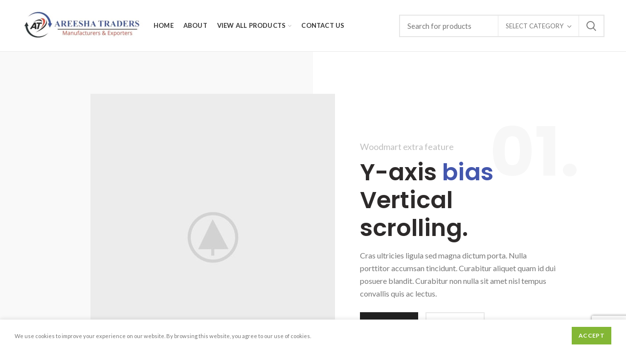

--- FILE ---
content_type: text/html; charset=UTF-8
request_url: https://areeshatraders.com/parallax-scrolling/
body_size: 92323
content:
<!DOCTYPE html>
<html lang="en-US">
<head>
	<meta charset="UTF-8">
	<meta name="viewport" content="width=device-width, initial-scale=1.0, maximum-scale=1.0, user-scalable=no">
	<link rel="profile" href="http://gmpg.org/xfn/11">
	<link rel="pingback" href="https://areeshatraders.com/xmlrpc.php">

	<title>Parallax Scrolling &#8211; Areesha Traders</title>
<meta name='robots' content='max-image-preview:large' />
<link rel='dns-prefetch' href='//fonts.googleapis.com' />
<link rel="alternate" type="application/rss+xml" title="Areesha Traders &raquo; Feed" href="https://areeshatraders.com/feed/" />
<link rel="alternate" type="application/rss+xml" title="Areesha Traders &raquo; Comments Feed" href="https://areeshatraders.com/comments/feed/" />
<link rel="alternate" title="oEmbed (JSON)" type="application/json+oembed" href="https://areeshatraders.com/wp-json/oembed/1.0/embed?url=https%3A%2F%2Fareeshatraders.com%2Fparallax-scrolling%2F" />
<link rel="alternate" title="oEmbed (XML)" type="text/xml+oembed" href="https://areeshatraders.com/wp-json/oembed/1.0/embed?url=https%3A%2F%2Fareeshatraders.com%2Fparallax-scrolling%2F&#038;format=xml" />
<style id='wp-img-auto-sizes-contain-inline-css' type='text/css'>
img:is([sizes=auto i],[sizes^="auto," i]){contain-intrinsic-size:3000px 1500px}
/*# sourceURL=wp-img-auto-sizes-contain-inline-css */
</style>
<style id='wp-block-library-inline-css' type='text/css'>
:root{--wp-block-synced-color:#7a00df;--wp-block-synced-color--rgb:122,0,223;--wp-bound-block-color:var(--wp-block-synced-color);--wp-editor-canvas-background:#ddd;--wp-admin-theme-color:#007cba;--wp-admin-theme-color--rgb:0,124,186;--wp-admin-theme-color-darker-10:#006ba1;--wp-admin-theme-color-darker-10--rgb:0,107,160.5;--wp-admin-theme-color-darker-20:#005a87;--wp-admin-theme-color-darker-20--rgb:0,90,135;--wp-admin-border-width-focus:2px}@media (min-resolution:192dpi){:root{--wp-admin-border-width-focus:1.5px}}.wp-element-button{cursor:pointer}:root .has-very-light-gray-background-color{background-color:#eee}:root .has-very-dark-gray-background-color{background-color:#313131}:root .has-very-light-gray-color{color:#eee}:root .has-very-dark-gray-color{color:#313131}:root .has-vivid-green-cyan-to-vivid-cyan-blue-gradient-background{background:linear-gradient(135deg,#00d084,#0693e3)}:root .has-purple-crush-gradient-background{background:linear-gradient(135deg,#34e2e4,#4721fb 50%,#ab1dfe)}:root .has-hazy-dawn-gradient-background{background:linear-gradient(135deg,#faaca8,#dad0ec)}:root .has-subdued-olive-gradient-background{background:linear-gradient(135deg,#fafae1,#67a671)}:root .has-atomic-cream-gradient-background{background:linear-gradient(135deg,#fdd79a,#004a59)}:root .has-nightshade-gradient-background{background:linear-gradient(135deg,#330968,#31cdcf)}:root .has-midnight-gradient-background{background:linear-gradient(135deg,#020381,#2874fc)}:root{--wp--preset--font-size--normal:16px;--wp--preset--font-size--huge:42px}.has-regular-font-size{font-size:1em}.has-larger-font-size{font-size:2.625em}.has-normal-font-size{font-size:var(--wp--preset--font-size--normal)}.has-huge-font-size{font-size:var(--wp--preset--font-size--huge)}.has-text-align-center{text-align:center}.has-text-align-left{text-align:left}.has-text-align-right{text-align:right}.has-fit-text{white-space:nowrap!important}#end-resizable-editor-section{display:none}.aligncenter{clear:both}.items-justified-left{justify-content:flex-start}.items-justified-center{justify-content:center}.items-justified-right{justify-content:flex-end}.items-justified-space-between{justify-content:space-between}.screen-reader-text{border:0;clip-path:inset(50%);height:1px;margin:-1px;overflow:hidden;padding:0;position:absolute;width:1px;word-wrap:normal!important}.screen-reader-text:focus{background-color:#ddd;clip-path:none;color:#444;display:block;font-size:1em;height:auto;left:5px;line-height:normal;padding:15px 23px 14px;text-decoration:none;top:5px;width:auto;z-index:100000}html :where(.has-border-color){border-style:solid}html :where([style*=border-top-color]){border-top-style:solid}html :where([style*=border-right-color]){border-right-style:solid}html :where([style*=border-bottom-color]){border-bottom-style:solid}html :where([style*=border-left-color]){border-left-style:solid}html :where([style*=border-width]){border-style:solid}html :where([style*=border-top-width]){border-top-style:solid}html :where([style*=border-right-width]){border-right-style:solid}html :where([style*=border-bottom-width]){border-bottom-style:solid}html :where([style*=border-left-width]){border-left-style:solid}html :where(img[class*=wp-image-]){height:auto;max-width:100%}:where(figure){margin:0 0 1em}html :where(.is-position-sticky){--wp-admin--admin-bar--position-offset:var(--wp-admin--admin-bar--height,0px)}@media screen and (max-width:600px){html :where(.is-position-sticky){--wp-admin--admin-bar--position-offset:0px}}

/*# sourceURL=wp-block-library-inline-css */
</style><style id='global-styles-inline-css' type='text/css'>
:root{--wp--preset--aspect-ratio--square: 1;--wp--preset--aspect-ratio--4-3: 4/3;--wp--preset--aspect-ratio--3-4: 3/4;--wp--preset--aspect-ratio--3-2: 3/2;--wp--preset--aspect-ratio--2-3: 2/3;--wp--preset--aspect-ratio--16-9: 16/9;--wp--preset--aspect-ratio--9-16: 9/16;--wp--preset--color--black: #000000;--wp--preset--color--cyan-bluish-gray: #abb8c3;--wp--preset--color--white: #ffffff;--wp--preset--color--pale-pink: #f78da7;--wp--preset--color--vivid-red: #cf2e2e;--wp--preset--color--luminous-vivid-orange: #ff6900;--wp--preset--color--luminous-vivid-amber: #fcb900;--wp--preset--color--light-green-cyan: #7bdcb5;--wp--preset--color--vivid-green-cyan: #00d084;--wp--preset--color--pale-cyan-blue: #8ed1fc;--wp--preset--color--vivid-cyan-blue: #0693e3;--wp--preset--color--vivid-purple: #9b51e0;--wp--preset--gradient--vivid-cyan-blue-to-vivid-purple: linear-gradient(135deg,rgb(6,147,227) 0%,rgb(155,81,224) 100%);--wp--preset--gradient--light-green-cyan-to-vivid-green-cyan: linear-gradient(135deg,rgb(122,220,180) 0%,rgb(0,208,130) 100%);--wp--preset--gradient--luminous-vivid-amber-to-luminous-vivid-orange: linear-gradient(135deg,rgb(252,185,0) 0%,rgb(255,105,0) 100%);--wp--preset--gradient--luminous-vivid-orange-to-vivid-red: linear-gradient(135deg,rgb(255,105,0) 0%,rgb(207,46,46) 100%);--wp--preset--gradient--very-light-gray-to-cyan-bluish-gray: linear-gradient(135deg,rgb(238,238,238) 0%,rgb(169,184,195) 100%);--wp--preset--gradient--cool-to-warm-spectrum: linear-gradient(135deg,rgb(74,234,220) 0%,rgb(151,120,209) 20%,rgb(207,42,186) 40%,rgb(238,44,130) 60%,rgb(251,105,98) 80%,rgb(254,248,76) 100%);--wp--preset--gradient--blush-light-purple: linear-gradient(135deg,rgb(255,206,236) 0%,rgb(152,150,240) 100%);--wp--preset--gradient--blush-bordeaux: linear-gradient(135deg,rgb(254,205,165) 0%,rgb(254,45,45) 50%,rgb(107,0,62) 100%);--wp--preset--gradient--luminous-dusk: linear-gradient(135deg,rgb(255,203,112) 0%,rgb(199,81,192) 50%,rgb(65,88,208) 100%);--wp--preset--gradient--pale-ocean: linear-gradient(135deg,rgb(255,245,203) 0%,rgb(182,227,212) 50%,rgb(51,167,181) 100%);--wp--preset--gradient--electric-grass: linear-gradient(135deg,rgb(202,248,128) 0%,rgb(113,206,126) 100%);--wp--preset--gradient--midnight: linear-gradient(135deg,rgb(2,3,129) 0%,rgb(40,116,252) 100%);--wp--preset--font-size--small: 13px;--wp--preset--font-size--medium: 20px;--wp--preset--font-size--large: 36px;--wp--preset--font-size--x-large: 42px;--wp--preset--spacing--20: 0.44rem;--wp--preset--spacing--30: 0.67rem;--wp--preset--spacing--40: 1rem;--wp--preset--spacing--50: 1.5rem;--wp--preset--spacing--60: 2.25rem;--wp--preset--spacing--70: 3.38rem;--wp--preset--spacing--80: 5.06rem;--wp--preset--shadow--natural: 6px 6px 9px rgba(0, 0, 0, 0.2);--wp--preset--shadow--deep: 12px 12px 50px rgba(0, 0, 0, 0.4);--wp--preset--shadow--sharp: 6px 6px 0px rgba(0, 0, 0, 0.2);--wp--preset--shadow--outlined: 6px 6px 0px -3px rgb(255, 255, 255), 6px 6px rgb(0, 0, 0);--wp--preset--shadow--crisp: 6px 6px 0px rgb(0, 0, 0);}:where(.is-layout-flex){gap: 0.5em;}:where(.is-layout-grid){gap: 0.5em;}body .is-layout-flex{display: flex;}.is-layout-flex{flex-wrap: wrap;align-items: center;}.is-layout-flex > :is(*, div){margin: 0;}body .is-layout-grid{display: grid;}.is-layout-grid > :is(*, div){margin: 0;}:where(.wp-block-columns.is-layout-flex){gap: 2em;}:where(.wp-block-columns.is-layout-grid){gap: 2em;}:where(.wp-block-post-template.is-layout-flex){gap: 1.25em;}:where(.wp-block-post-template.is-layout-grid){gap: 1.25em;}.has-black-color{color: var(--wp--preset--color--black) !important;}.has-cyan-bluish-gray-color{color: var(--wp--preset--color--cyan-bluish-gray) !important;}.has-white-color{color: var(--wp--preset--color--white) !important;}.has-pale-pink-color{color: var(--wp--preset--color--pale-pink) !important;}.has-vivid-red-color{color: var(--wp--preset--color--vivid-red) !important;}.has-luminous-vivid-orange-color{color: var(--wp--preset--color--luminous-vivid-orange) !important;}.has-luminous-vivid-amber-color{color: var(--wp--preset--color--luminous-vivid-amber) !important;}.has-light-green-cyan-color{color: var(--wp--preset--color--light-green-cyan) !important;}.has-vivid-green-cyan-color{color: var(--wp--preset--color--vivid-green-cyan) !important;}.has-pale-cyan-blue-color{color: var(--wp--preset--color--pale-cyan-blue) !important;}.has-vivid-cyan-blue-color{color: var(--wp--preset--color--vivid-cyan-blue) !important;}.has-vivid-purple-color{color: var(--wp--preset--color--vivid-purple) !important;}.has-black-background-color{background-color: var(--wp--preset--color--black) !important;}.has-cyan-bluish-gray-background-color{background-color: var(--wp--preset--color--cyan-bluish-gray) !important;}.has-white-background-color{background-color: var(--wp--preset--color--white) !important;}.has-pale-pink-background-color{background-color: var(--wp--preset--color--pale-pink) !important;}.has-vivid-red-background-color{background-color: var(--wp--preset--color--vivid-red) !important;}.has-luminous-vivid-orange-background-color{background-color: var(--wp--preset--color--luminous-vivid-orange) !important;}.has-luminous-vivid-amber-background-color{background-color: var(--wp--preset--color--luminous-vivid-amber) !important;}.has-light-green-cyan-background-color{background-color: var(--wp--preset--color--light-green-cyan) !important;}.has-vivid-green-cyan-background-color{background-color: var(--wp--preset--color--vivid-green-cyan) !important;}.has-pale-cyan-blue-background-color{background-color: var(--wp--preset--color--pale-cyan-blue) !important;}.has-vivid-cyan-blue-background-color{background-color: var(--wp--preset--color--vivid-cyan-blue) !important;}.has-vivid-purple-background-color{background-color: var(--wp--preset--color--vivid-purple) !important;}.has-black-border-color{border-color: var(--wp--preset--color--black) !important;}.has-cyan-bluish-gray-border-color{border-color: var(--wp--preset--color--cyan-bluish-gray) !important;}.has-white-border-color{border-color: var(--wp--preset--color--white) !important;}.has-pale-pink-border-color{border-color: var(--wp--preset--color--pale-pink) !important;}.has-vivid-red-border-color{border-color: var(--wp--preset--color--vivid-red) !important;}.has-luminous-vivid-orange-border-color{border-color: var(--wp--preset--color--luminous-vivid-orange) !important;}.has-luminous-vivid-amber-border-color{border-color: var(--wp--preset--color--luminous-vivid-amber) !important;}.has-light-green-cyan-border-color{border-color: var(--wp--preset--color--light-green-cyan) !important;}.has-vivid-green-cyan-border-color{border-color: var(--wp--preset--color--vivid-green-cyan) !important;}.has-pale-cyan-blue-border-color{border-color: var(--wp--preset--color--pale-cyan-blue) !important;}.has-vivid-cyan-blue-border-color{border-color: var(--wp--preset--color--vivid-cyan-blue) !important;}.has-vivid-purple-border-color{border-color: var(--wp--preset--color--vivid-purple) !important;}.has-vivid-cyan-blue-to-vivid-purple-gradient-background{background: var(--wp--preset--gradient--vivid-cyan-blue-to-vivid-purple) !important;}.has-light-green-cyan-to-vivid-green-cyan-gradient-background{background: var(--wp--preset--gradient--light-green-cyan-to-vivid-green-cyan) !important;}.has-luminous-vivid-amber-to-luminous-vivid-orange-gradient-background{background: var(--wp--preset--gradient--luminous-vivid-amber-to-luminous-vivid-orange) !important;}.has-luminous-vivid-orange-to-vivid-red-gradient-background{background: var(--wp--preset--gradient--luminous-vivid-orange-to-vivid-red) !important;}.has-very-light-gray-to-cyan-bluish-gray-gradient-background{background: var(--wp--preset--gradient--very-light-gray-to-cyan-bluish-gray) !important;}.has-cool-to-warm-spectrum-gradient-background{background: var(--wp--preset--gradient--cool-to-warm-spectrum) !important;}.has-blush-light-purple-gradient-background{background: var(--wp--preset--gradient--blush-light-purple) !important;}.has-blush-bordeaux-gradient-background{background: var(--wp--preset--gradient--blush-bordeaux) !important;}.has-luminous-dusk-gradient-background{background: var(--wp--preset--gradient--luminous-dusk) !important;}.has-pale-ocean-gradient-background{background: var(--wp--preset--gradient--pale-ocean) !important;}.has-electric-grass-gradient-background{background: var(--wp--preset--gradient--electric-grass) !important;}.has-midnight-gradient-background{background: var(--wp--preset--gradient--midnight) !important;}.has-small-font-size{font-size: var(--wp--preset--font-size--small) !important;}.has-medium-font-size{font-size: var(--wp--preset--font-size--medium) !important;}.has-large-font-size{font-size: var(--wp--preset--font-size--large) !important;}.has-x-large-font-size{font-size: var(--wp--preset--font-size--x-large) !important;}
/*# sourceURL=global-styles-inline-css */
</style>

<style id='classic-theme-styles-inline-css' type='text/css'>
/*! This file is auto-generated */
.wp-block-button__link{color:#fff;background-color:#32373c;border-radius:9999px;box-shadow:none;text-decoration:none;padding:calc(.667em + 2px) calc(1.333em + 2px);font-size:1.125em}.wp-block-file__button{background:#32373c;color:#fff;text-decoration:none}
/*# sourceURL=/wp-includes/css/classic-themes.min.css */
</style>
<style id='woocommerce-inline-inline-css' type='text/css'>
.woocommerce form .form-row .required { visibility: visible; }
/*# sourceURL=woocommerce-inline-inline-css */
</style>
<link rel='stylesheet' id='js_composer_front-css' href='https://areeshatraders.com/wp-content/plugins/js_composer/assets/css/js_composer.min.css?ver=6.10.0' type='text/css' media='all' />
<link rel='stylesheet' id='bootstrap-css' href='https://areeshatraders.com/wp-content/themes/woodmart/css/bootstrap.min.css?ver=5.3.6' type='text/css' media='all' />
<link rel='stylesheet' id='woodmart-style-css' href='https://areeshatraders.com/wp-content/themes/woodmart/style.min.css?ver=5.3.6' type='text/css' media='all' />
<link rel='stylesheet' id='xts-style-header_528910-css' href='https://areeshatraders.com/wp-content/uploads/2023/04/xts-header_528910-1680623999.css?ver=5.3.6' type='text/css' media='all' />
<link rel='stylesheet' id='xts-style-theme_settings_default-css' href='https://areeshatraders.com/wp-content/uploads/2023/04/xts-theme_settings_default-1681208010.css?ver=5.3.6' type='text/css' media='all' />
<link rel='stylesheet' id='xts-google-fonts-css' href='//fonts.googleapis.com/css?family=Lato%3A100%2C100italic%2C300%2C300italic%2C400%2C400italic%2C700%2C700italic%2C900%2C900italic%7CPoppins%3A100%2C100italic%2C200%2C200italic%2C300%2C300italic%2C400%2C400italic%2C500%2C500italic%2C600%2C600italic%2C700%2C700italic%2C800%2C800italic%2C900%2C900italic&#038;ver=5.3.6' type='text/css' media='all' />
<script type="text/template" id="tmpl-variation-template">
	<div class="woocommerce-variation-description">{{{ data.variation.variation_description }}}</div>
	<div class="woocommerce-variation-price">{{{ data.variation.price_html }}}</div>
	<div class="woocommerce-variation-availability">{{{ data.variation.availability_html }}}</div>
</script>
<script type="text/template" id="tmpl-unavailable-variation-template">
	<p>Sorry, this product is unavailable. Please choose a different combination.</p>
</script>
<script type="text/javascript" src="https://areeshatraders.com/wp-includes/js/jquery/jquery.min.js?ver=3.7.1" id="jquery-core-js"></script>
<script type="text/javascript" src="https://areeshatraders.com/wp-includes/js/jquery/jquery-migrate.min.js?ver=3.4.1" id="jquery-migrate-js"></script>
<script type="text/javascript" src="https://areeshatraders.com/wp-content/plugins/woocommerce/assets/js/jquery-blockui/jquery.blockUI.min.js?ver=2.7.0-wc.7.5.1" id="jquery-blockui-js"></script>
<script type="text/javascript" id="wc-add-to-cart-js-extra">
/* <![CDATA[ */
var wc_add_to_cart_params = {"ajax_url":"/wp-admin/admin-ajax.php","wc_ajax_url":"/?wc-ajax=%%endpoint%%","i18n_view_cart":"View cart","cart_url":"https://areeshatraders.com/cart/","is_cart":"","cart_redirect_after_add":"no"};
//# sourceURL=wc-add-to-cart-js-extra
/* ]]> */
</script>
<script type="text/javascript" src="https://areeshatraders.com/wp-content/plugins/woocommerce/assets/js/frontend/add-to-cart.min.js?ver=7.5.1" id="wc-add-to-cart-js"></script>
<script type="text/javascript" src="https://areeshatraders.com/wp-content/plugins/js_composer/assets/js/vendors/woocommerce-add-to-cart.js?ver=6.10.0" id="vc_woocommerce-add-to-cart-js-js"></script>
<script type="text/javascript" src="https://areeshatraders.com/wp-content/themes/woodmart/js/device.min.js?ver=5.3.6" id="woodmart-device-js"></script>
<link rel="https://api.w.org/" href="https://areeshatraders.com/wp-json/" /><link rel="alternate" title="JSON" type="application/json" href="https://areeshatraders.com/wp-json/wp/v2/pages/1570" /><link rel="EditURI" type="application/rsd+xml" title="RSD" href="https://areeshatraders.com/xmlrpc.php?rsd" />
<meta name="generator" content="WordPress 6.9" />
<meta name="generator" content="WooCommerce 7.5.1" />
<link rel="canonical" href="https://areeshatraders.com/parallax-scrolling/" />
<link rel='shortlink' href='https://areeshatraders.com/?p=1570' />
<meta name="theme-color" content="">	<noscript><style>.woocommerce-product-gallery{ opacity: 1 !important; }</style></noscript>
	<meta name="generator" content="Powered by WPBakery Page Builder - drag and drop page builder for WordPress."/>
<meta name="generator" content="Powered by Slider Revolution 6.6.12 - responsive, Mobile-Friendly Slider Plugin for WordPress with comfortable drag and drop interface." />
<link rel="icon" href="https://areeshatraders.com/wp-content/uploads/2022/06/cropped-WhatsApp-Image-2022-05-26-at-5.26.58-PM-Copy-32x32.jpeg" sizes="32x32" />
<link rel="icon" href="https://areeshatraders.com/wp-content/uploads/2022/06/cropped-WhatsApp-Image-2022-05-26-at-5.26.58-PM-Copy-192x192.jpeg" sizes="192x192" />
<link rel="apple-touch-icon" href="https://areeshatraders.com/wp-content/uploads/2022/06/cropped-WhatsApp-Image-2022-05-26-at-5.26.58-PM-Copy-180x180.jpeg" />
<meta name="msapplication-TileImage" content="https://areeshatraders.com/wp-content/uploads/2022/06/cropped-WhatsApp-Image-2022-05-26-at-5.26.58-PM-Copy-270x270.jpeg" />
<script>function setREVStartSize(e){
			//window.requestAnimationFrame(function() {
				window.RSIW = window.RSIW===undefined ? window.innerWidth : window.RSIW;
				window.RSIH = window.RSIH===undefined ? window.innerHeight : window.RSIH;
				try {
					var pw = document.getElementById(e.c).parentNode.offsetWidth,
						newh;
					pw = pw===0 || isNaN(pw) || (e.l=="fullwidth" || e.layout=="fullwidth") ? window.RSIW : pw;
					e.tabw = e.tabw===undefined ? 0 : parseInt(e.tabw);
					e.thumbw = e.thumbw===undefined ? 0 : parseInt(e.thumbw);
					e.tabh = e.tabh===undefined ? 0 : parseInt(e.tabh);
					e.thumbh = e.thumbh===undefined ? 0 : parseInt(e.thumbh);
					e.tabhide = e.tabhide===undefined ? 0 : parseInt(e.tabhide);
					e.thumbhide = e.thumbhide===undefined ? 0 : parseInt(e.thumbhide);
					e.mh = e.mh===undefined || e.mh=="" || e.mh==="auto" ? 0 : parseInt(e.mh,0);
					if(e.layout==="fullscreen" || e.l==="fullscreen")
						newh = Math.max(e.mh,window.RSIH);
					else{
						e.gw = Array.isArray(e.gw) ? e.gw : [e.gw];
						for (var i in e.rl) if (e.gw[i]===undefined || e.gw[i]===0) e.gw[i] = e.gw[i-1];
						e.gh = e.el===undefined || e.el==="" || (Array.isArray(e.el) && e.el.length==0)? e.gh : e.el;
						e.gh = Array.isArray(e.gh) ? e.gh : [e.gh];
						for (var i in e.rl) if (e.gh[i]===undefined || e.gh[i]===0) e.gh[i] = e.gh[i-1];
											
						var nl = new Array(e.rl.length),
							ix = 0,
							sl;
						e.tabw = e.tabhide>=pw ? 0 : e.tabw;
						e.thumbw = e.thumbhide>=pw ? 0 : e.thumbw;
						e.tabh = e.tabhide>=pw ? 0 : e.tabh;
						e.thumbh = e.thumbhide>=pw ? 0 : e.thumbh;
						for (var i in e.rl) nl[i] = e.rl[i]<window.RSIW ? 0 : e.rl[i];
						sl = nl[0];
						for (var i in nl) if (sl>nl[i] && nl[i]>0) { sl = nl[i]; ix=i;}
						var m = pw>(e.gw[ix]+e.tabw+e.thumbw) ? 1 : (pw-(e.tabw+e.thumbw)) / (e.gw[ix]);
						newh =  (e.gh[ix] * m) + (e.tabh + e.thumbh);
					}
					var el = document.getElementById(e.c);
					if (el!==null && el) el.style.height = newh+"px";
					el = document.getElementById(e.c+"_wrapper");
					if (el!==null && el) {
						el.style.height = newh+"px";
						el.style.display = "block";
					}
				} catch(e){
					console.log("Failure at Presize of Slider:" + e)
				}
			//});
		  };</script>
<style>		
		
		</style><style type="text/css" data-type="vc_shortcodes-custom-css">.vc_custom_1523621161048{margin-top: -40px !important;}.vc_custom_1523620595683{margin-bottom: 8vh !important;}.vc_custom_1523439660535{margin-bottom: 8vh !important;padding-right: 5% !important;padding-left: 5% !important;}.vc_custom_1523621605948{margin-bottom: 8vh !important;padding-right: 5% !important;padding-left: 5% !important;}.vc_custom_1523429090586{margin-bottom: 4vh !important;}.vc_custom_1528725751163{margin-top: 80px !important;margin-bottom: 16vh !important;background-image: url(http://dummy.xtemos.com/woodmart/demos/wp-content/uploads/sites/2/2017/06/wood-main-bg.jpg?id=44) !important;background-position: center !important;background-repeat: no-repeat !important;background-size: cover !important;}.vc_custom_1528725714688{padding-top: 8vh !important;padding-bottom: 4vh !important;background-image: url(http://dummy.xtemos.com/woodmart/demos/wp-content/uploads/sites/2/2017/06/wood-main-bg.jpg?id=44) !important;background-position: center !important;background-repeat: no-repeat !important;background-size: cover !important;}.vc_custom_1523439152958{padding-top: 8vh !important;padding-right: 15% !important;padding-bottom: 8vh !important;padding-left: 15% !important;}.vc_custom_1528726039757{margin-right: -60px !important;margin-bottom: 0px !important;padding-top: 4vh !important;padding-bottom: 4vh !important;}.vc_custom_1523623096949{margin-bottom: -100px !important;}.vc_custom_1523619789473{margin-bottom: 10px !important;}.vc_custom_1523618556412{margin-bottom: 15px !important;}.vc_custom_1523613647174{margin-bottom: 25px !important;}.vc_custom_1523439147799{margin-bottom: 4vh !important;padding-top: 8vh !important;padding-right: 15% !important;padding-bottom: 8vh !important;padding-left: 15% !important;}.vc_custom_1528725956510{margin-bottom: 4vh !important;padding-top: 4vh !important;padding-bottom: 8vh !important;background-image: url(http://dummy.xtemos.com/woodmart/demos/wp-content/uploads/sites/2/2017/06/wood-main-bg.jpg?id=44) !important;background-position: center !important;background-repeat: no-repeat !important;background-size: cover !important;}.vc_custom_1523623110381{margin-bottom: -100px !important;}.vc_custom_1523619789473{margin-bottom: 10px !important;}.vc_custom_1523618569917{margin-bottom: 15px !important;}.vc_custom_1523613647174{margin-bottom: 25px !important;}.vc_custom_1528726054402{margin-bottom: 0px !important;margin-left: -60px !important;padding-top: 4vh !important;padding-bottom: 4vh !important;}.vc_custom_1523621509850{padding-top: 6vh !important;padding-bottom: 6vh !important;}.vc_custom_1523440096008{padding-right: 10% !important;padding-left: 10% !important;}.vc_custom_1523440101768{padding-right: 10% !important;padding-left: 10% !important;}.vc_custom_1523623143868{margin-bottom: -100px !important;}.vc_custom_1523619789473{margin-bottom: 10px !important;}.vc_custom_1523618781429{margin-bottom: 15px !important;}.vc_custom_1528726440878{margin-bottom: 0px !important;}.vc_custom_1523621629364{padding-right: 10% !important;padding-left: 10% !important;}.vc_custom_1523440150083{padding-right: 10% !important;padding-left: 10% !important;}.vc_custom_1528726446135{margin-bottom: 0px !important;}.vc_custom_1523623149068{margin-bottom: -100px !important;}.vc_custom_1523619789473{margin-bottom: 10px !important;}.vc_custom_1523618781429{margin-bottom: 15px !important;}.vc_custom_1523623153565{margin-bottom: -120px !important;}.vc_custom_1523620072815{margin-bottom: 10px !important;}.vc_custom_1523619328930{margin-bottom: 15px !important;}.vc_custom_1523431309137{margin-top: -95px !important;margin-bottom: -80px !important;}.vc_custom_1523431317265{margin-top: -95px !important;margin-bottom: -80px !important;}.vc_custom_1528726506699{margin-bottom: 0px !important;}.vc_custom_1528726516366{margin-bottom: 0px !important;}</style><noscript><style> .wpb_animate_when_almost_visible { opacity: 1; }</style></noscript><link rel='stylesheet' id='vc_font_awesome_5_shims-css' href='https://areeshatraders.com/wp-content/plugins/js_composer/assets/lib/bower/font-awesome/css/v4-shims.min.css?ver=6.10.0' type='text/css' media='all' />
<link rel='stylesheet' id='vc_font_awesome_5-css' href='https://areeshatraders.com/wp-content/plugins/js_composer/assets/lib/bower/font-awesome/css/all.min.css?ver=6.10.0' type='text/css' media='all' />
<style id='woodmart-inline-css-inline-css' type='text/css'>
#wd-696ca830343a0 .woodmart-text-block  {font-size: 140px;line-height: 150px;color: #f7f7f7;}
#wd-696ca830343bd .woodmart-text-block  {color: #bfbfbf;}
#wd-696ca830343dd .woodmart-text-block  {font-size: 16px;line-height: 26px;}@media (max-width: 1024px) {#wd-696ca830343dd .woodmart-text-block{font-size:14px;line-height:24px;}}@media (max-width: 767px) {#wd-696ca830343dd .woodmart-text-block{font-size:14px;line-height:24px;}}
#wd-696ca83034658 .woodmart-text-block  {font-size: 140px;line-height: 150px;color: #f7f7f7;}
#wd-696ca83034670 .woodmart-text-block  {color: #bfbfbf;}
#wd-696ca8303468e .woodmart-text-block  {font-size: 16px;line-height: 26px;}@media (max-width: 1024px) {#wd-696ca8303468e .woodmart-text-block{font-size:14px;line-height:24px;}}@media (max-width: 767px) {#wd-696ca8303468e .woodmart-text-block{font-size:14px;line-height:24px;}}
#wd-696ca83035c4d .woodmart-text-block  {font-size: 140px;line-height: 150px;color: #f7f7f7;}
#wd-696ca83035c65 .woodmart-text-block  {color: #bfbfbf;}
#wd-696ca83035c82 .woodmart-text-block  {font-size: 16px;line-height: 26px;}@media (max-width: 1024px) {#wd-696ca83035c82 .woodmart-text-block{font-size:14px;line-height:24px;}}@media (max-width: 767px) {#wd-696ca83035c82 .woodmart-text-block{font-size:14px;line-height:24px;}}
#wd-696ca830363cd .woodmart-text-block  {font-size: 140px;line-height: 150px;color: #f7f7f7;}
#wd-696ca830363e5 .woodmart-text-block  {color: #bfbfbf;}
#wd-696ca83036403 .woodmart-text-block  {font-size: 16px;line-height: 26px;}@media (max-width: 1024px) {#wd-696ca83036403 .woodmart-text-block{font-size:14px;line-height:24px;}}@media (max-width: 767px) {#wd-696ca83036403 .woodmart-text-block{font-size:14px;line-height:24px;}}
#wd-696ca8303669e .woodmart-text-block  {font-size: 140px;line-height: 150px;color: #f7f7f7;}
#wd-696ca830366b8 .woodmart-text-block  {color: #bfbfbf;}
#wd-696ca830366d6 .woodmart-text-block  {font-size: 16px;line-height: 26px;}@media (max-width: 1024px) {#wd-696ca830366d6 .woodmart-text-block{font-size:14px;line-height:24px;}}@media (max-width: 767px) {#wd-696ca830366d6 .woodmart-text-block{font-size:14px;line-height:24px;}}
/*# sourceURL=woodmart-inline-css-inline-css */
</style>
<link rel='stylesheet' id='rs-plugin-settings-css' href='https://areeshatraders.com/wp-content/plugins/revslider/public/assets/css/rs6.css?ver=6.6.12' type='text/css' media='all' />
<style id='rs-plugin-settings-inline-css' type='text/css'>
#rs-demo-id {}
/*# sourceURL=rs-plugin-settings-inline-css */
</style>
</head>

<body class="wp-singular page-template-default page page-id-1570 wp-theme-woodmart theme-woodmart woocommerce-no-js wrapper-full-width form-style-square form-border-width-2 categories-accordion-on woodmart-ajax-shop-on offcanvas-sidebar-mobile offcanvas-sidebar-tablet notifications-sticky btns-default-flat btns-default-dark btns-default-hover-dark btns-shop-3d btns-shop-light btns-shop-hover-light btns-accent-flat btns-accent-light btns-accent-hover-light wpb-js-composer js-comp-ver-6.10.0 vc_responsive">

	
		
	<div class="website-wrapper">

		
			<!-- HEADER -->
							<header class="whb-header whb-sticky-shadow whb-scroll-slide whb-sticky-clone">
					<div class="whb-main-header">
	
<div class="whb-row whb-top-bar whb-not-sticky-row whb-with-bg whb-without-border whb-color-light whb-flex-flex-middle whb-hidden-desktop whb-hidden-mobile">
	<div class="container">
		<div class="whb-flex-row whb-top-bar-inner">
			<div class="whb-column whb-col-left whb-visible-lg">
	
<div class="whb-text-element reset-mb-10 "><strong><span style="color: #ffffff;">ADD ANYTHING HERE OR JUST REMOVE IT…</span></strong></div>
</div>
<div class="whb-column whb-col-center whb-visible-lg whb-empty-column">
	</div>
<div class="whb-column whb-col-right whb-visible-lg">
	
			<div class="woodmart-social-icons text-center icons-design-default icons-size- color-scheme-light social-share social-form-circle">
									<a rel="nofollow" href="https://www.facebook.com/sharer/sharer.php?u=https://areeshatraders.com/parallax-scrolling/" target="_blank" class=" woodmart-social-icon social-facebook">
						<i></i>
						<span class="woodmart-social-icon-name">Facebook</span>
					</a>
				
									<a rel="nofollow" href="https://twitter.com/share?url=https://areeshatraders.com/parallax-scrolling/" target="_blank" class=" woodmart-social-icon social-twitter">
						<i></i>
						<span class="woodmart-social-icon-name">Twitter</span>
					</a>
				
				
				
				
									<a rel="nofollow" href="https://pinterest.com/pin/create/button/?url=https://areeshatraders.com/parallax-scrolling/&media=https://areeshatraders.com/wp-includes/images/media/default.svg&description=Parallax+Scrolling" target="_blank" class=" woodmart-social-icon social-pinterest">
						<i></i>
						<span class="woodmart-social-icon-name">Pinterest</span>
					</a>
				
				
									<a rel="nofollow" href="https://www.linkedin.com/shareArticle?mini=true&url=https://areeshatraders.com/parallax-scrolling/" target="_blank" class=" woodmart-social-icon social-linkedin">
						<i></i>
						<span class="woodmart-social-icon-name">linkedin</span>
					</a>
				
				
				
				
				
				
				
				
				
				
								
								
				
									<a rel="nofollow" href="https://telegram.me/share/url?url=https://areeshatraders.com/parallax-scrolling/" target="_blank" class=" woodmart-social-icon social-tg">
						<i></i>
						<span class="woodmart-social-icon-name">Telegram</span>
					</a>
								
				
			</div>

		<div class="whb-divider-element whb-divider-stretch "></div><div class="whb-navigation whb-secondary-menu site-navigation woodmart-navigation menu-right navigation-style-bordered" role="navigation">
	<div class="menu-top-bar-right-container"><ul id="menu-top-bar-right" class="menu"><li id="menu-item-402" class="woodmart-open-newsletter menu-item menu-item-type-custom menu-item-object-custom menu-item-402 item-level-0 menu-item-design-default menu-simple-dropdown item-event-hover"><a href="#" class="woodmart-nav-link"><i class="fa fa-envelope-o"></i><span class="nav-link-text">NEWSLETTER</span></a></li>
<li id="menu-item-401" class="menu-item menu-item-type-custom menu-item-object-custom menu-item-401 item-level-0 menu-item-design-default menu-simple-dropdown item-event-hover"><a href="#" class="woodmart-nav-link"><span class="nav-link-text">CONTACT US</span></a></li>
<li id="menu-item-400" class="menu-item menu-item-type-custom menu-item-object-custom menu-item-400 item-level-0 menu-item-design-default menu-simple-dropdown item-event-hover"><a href="#" class="woodmart-nav-link"><span class="nav-link-text">FAQs</span></a></li>
</ul></div></div><!--END MAIN-NAV-->
<div class="whb-divider-element whb-divider-stretch "></div></div>
<div class="whb-column whb-col-mobile whb-hidden-lg">
	
			<div class="woodmart-social-icons text-center icons-design-default icons-size- color-scheme-light social-share social-form-circle">
									<a rel="nofollow" href="https://www.facebook.com/sharer/sharer.php?u=https://areeshatraders.com/parallax-scrolling/" target="_blank" class=" woodmart-social-icon social-facebook">
						<i></i>
						<span class="woodmart-social-icon-name">Facebook</span>
					</a>
				
									<a rel="nofollow" href="https://twitter.com/share?url=https://areeshatraders.com/parallax-scrolling/" target="_blank" class=" woodmart-social-icon social-twitter">
						<i></i>
						<span class="woodmart-social-icon-name">Twitter</span>
					</a>
				
				
				
				
									<a rel="nofollow" href="https://pinterest.com/pin/create/button/?url=https://areeshatraders.com/parallax-scrolling/&media=https://areeshatraders.com/wp-includes/images/media/default.svg&description=Parallax+Scrolling" target="_blank" class=" woodmart-social-icon social-pinterest">
						<i></i>
						<span class="woodmart-social-icon-name">Pinterest</span>
					</a>
				
				
									<a rel="nofollow" href="https://www.linkedin.com/shareArticle?mini=true&url=https://areeshatraders.com/parallax-scrolling/" target="_blank" class=" woodmart-social-icon social-linkedin">
						<i></i>
						<span class="woodmart-social-icon-name">linkedin</span>
					</a>
				
				
				
				
				
				
				
				
				
				
								
								
				
									<a rel="nofollow" href="https://telegram.me/share/url?url=https://areeshatraders.com/parallax-scrolling/" target="_blank" class=" woodmart-social-icon social-tg">
						<i></i>
						<span class="woodmart-social-icon-name">Telegram</span>
					</a>
								
				
			</div>

		</div>
		</div>
	</div>
</div>

<div class="whb-row whb-general-header whb-not-sticky-row whb-without-bg whb-border-fullwidth whb-color-dark whb-flex-flex-middle">
	<div class="container">
		<div class="whb-flex-row whb-general-header-inner">
			<div class="whb-column whb-col-left whb-visible-lg">
	<div class="site-logo">
	<div class="woodmart-logo-wrap switch-logo-enable">
		<a href="https://areeshatraders.com/" class="woodmart-logo woodmart-main-logo" rel="home">
			<img src="https://areeshatraders.com/wp-content/uploads/2022/06/Manufacturers-Exporters.jpg" alt="Areesha Traders" style="max-width: 250px;" />		</a>
								<a href="https://areeshatraders.com/" class="woodmart-logo woodmart-sticky-logo" rel="home">
				<img src="https://areeshatraders.com/wp-content/uploads/2022/06/Manufacturers-Exporters.jpg" alt="Areesha Traders" style="max-width: 250px;" />			</a>
			</div>
</div>
</div>
<div class="whb-column whb-col-center whb-visible-lg">
	<div class="whb-navigation whb-primary-menu main-nav site-navigation woodmart-navigation menu-left navigation-style-default" role="navigation">
	<div class="menu-main-menu-container"><ul id="menu-main-menu" class="menu"><li id="menu-item-7141" class="menu-item menu-item-type-post_type menu-item-object-page menu-item-home menu-item-7141 item-level-0 menu-item-design-default menu-simple-dropdown item-event-hover"><a href="https://areeshatraders.com/" class="woodmart-nav-link"><span class="nav-link-text">Home</span></a></li>
<li id="menu-item-7160" class="menu-item menu-item-type-post_type menu-item-object-page menu-item-7160 item-level-0 menu-item-design-default menu-simple-dropdown item-event-hover"><a href="https://areeshatraders.com/about/" class="woodmart-nav-link"><span class="nav-link-text">About</span></a></li>
<li id="menu-item-7144" class="menu-item menu-item-type-post_type menu-item-object-page menu-item-has-children menu-item-7144 item-level-0 menu-item-design-default menu-simple-dropdown item-event-hover"><a href="https://areeshatraders.com/shop/" class="woodmart-nav-link"><span class="nav-link-text">View All Products</span></a>
<div class="sub-menu-dropdown color-scheme-dark">

<div class="container">

<ul class="sub-menu color-scheme-dark">
	<li id="menu-item-7342" class="menu-item menu-item-type-custom menu-item-object-custom menu-item-has-children menu-item-7342 item-level-1"><a href="https://areeshatraders.com/product-category/silky-satin-sleep-cap/" class="woodmart-nav-link"><span class="nav-link-text">Silky Satin Sleep Cap</span></a>
	<ul class="sub-sub-menu color-scheme-dark">
		<li id="menu-item-7343" class="menu-item menu-item-type-custom menu-item-object-custom menu-item-7343 item-level-2"><a href="https://areeshatraders.com/product-category/silky-satin-sleep-cap/xxxl-silky-satin-sleep-cap/" class="woodmart-nav-link"><span class="nav-link-text">XXXL</span></a></li>
		<li id="menu-item-7344" class="menu-item menu-item-type-custom menu-item-object-custom menu-item-7344 item-level-2"><a href="https://areeshatraders.com/product-category/silky-satin-sleep-cap/xxl-silky-satin-sleep-cap/" class="woodmart-nav-link"><span class="nav-link-text">XXL</span></a></li>
		<li id="menu-item-7345" class="menu-item menu-item-type-custom menu-item-object-custom menu-item-7345 item-level-2"><a href="https://areeshatraders.com/product-category/silky-satin-sleep-cap/xl/" class="woodmart-nav-link"><span class="nav-link-text">XL</span></a></li>
	</ul>
</li>
	<li id="menu-item-7346" class="menu-item menu-item-type-custom menu-item-object-custom menu-item-has-children menu-item-7346 item-level-1"><a href="https://areeshatraders.com/product-category/day-night-cap/" class="woodmart-nav-link"><span class="nav-link-text">Day &#038; Night Cap</span></a>
	<ul class="sub-sub-menu color-scheme-dark">
		<li id="menu-item-7347" class="menu-item menu-item-type-custom menu-item-object-custom menu-item-7347 item-level-2"><a href="https://areeshatraders.com/product-category/day-night-cap/jumbo-size/" class="woodmart-nav-link"><span class="nav-link-text">Jumbo Size</span></a></li>
		<li id="menu-item-7348" class="menu-item menu-item-type-custom menu-item-object-custom menu-item-7348 item-level-2"><a href="https://areeshatraders.com/product-category/day-night-cap/xxxl/" class="woodmart-nav-link"><span class="nav-link-text">XXXL</span></a></li>
		<li id="menu-item-7349" class="menu-item menu-item-type-custom menu-item-object-custom menu-item-7349 item-level-2"><a href="https://areeshatraders.com/product-category/day-night-cap/xxl/" class="woodmart-nav-link"><span class="nav-link-text">XXL</span></a></li>
	</ul>
</li>
	<li id="menu-item-7400" class="menu-item menu-item-type-custom menu-item-object-custom menu-item-has-children menu-item-7400 item-level-1"><a href="https://areeshatraders.com/product-category/silky-shine-sleep-cap/" class="woodmart-nav-link"><span class="nav-link-text">Silky &#038; Shine Sleep Cap</span></a>
	<ul class="sub-sub-menu color-scheme-dark">
		<li id="menu-item-7401" class="menu-item menu-item-type-custom menu-item-object-custom menu-item-7401 item-level-2"><a href="https://areeshatraders.com/product-category/silky-shine-sleep-cap/xxxl-silky-shine-sleep-cap/" class="woodmart-nav-link"><span class="nav-link-text">XXXL</span></a></li>
	</ul>
</li>
	<li id="menu-item-7350" class="menu-item menu-item-type-custom menu-item-object-custom menu-item-7350 item-level-1"><a href="https://areeshatraders.com/product-category/durag/" class="woodmart-nav-link"><span class="nav-link-text">Durag</span></a></li>
	<li id="menu-item-7351" class="menu-item menu-item-type-custom menu-item-object-custom menu-item-7351 item-level-1"><a href="https://areeshatraders.com/product-category/dreadlocks-braids-cap-tube/" class="woodmart-nav-link"><span class="nav-link-text">Dreadlocks &#038; Braids Cap/Tube</span></a></li>
	<li id="menu-item-7352" class="menu-item menu-item-type-custom menu-item-object-custom menu-item-7352 item-level-1"><a href="https://areeshatraders.com/product-category/velvet-soft-sleep-cap/" class="woodmart-nav-link"><span class="nav-link-text">Velvet Soft Sleep Cap</span></a></li>
	<li id="menu-item-7353" class="menu-item menu-item-type-custom menu-item-object-custom menu-item-7353 item-level-1"><a href="https://areeshatraders.com/product-category/dome-cap/" class="woodmart-nav-link"><span class="nav-link-text">Dome Cap</span></a></li>
	<li id="menu-item-7354" class="menu-item menu-item-type-custom menu-item-object-custom menu-item-7354 item-level-1"><a href="https://areeshatraders.com/product-category/kids/" class="woodmart-nav-link"><span class="nav-link-text">Kids</span></a></li>
	<li id="menu-item-7355" class="menu-item menu-item-type-custom menu-item-object-custom menu-item-7355 item-level-1"><a href="https://areeshatraders.com/product-category/heat-process-cap/" class="woodmart-nav-link"><span class="nav-link-text">Heat Process Cap</span></a></li>
	<li id="menu-item-7356" class="menu-item menu-item-type-custom menu-item-object-custom menu-item-7356 item-level-1"><a href="https://areeshatraders.com/product-category/bonnet/" class="woodmart-nav-link"><span class="nav-link-text">Bonnet</span></a></li>
	<li id="menu-item-7357" class="menu-item menu-item-type-custom menu-item-object-custom menu-item-7357 item-level-1"><a href="https://areeshatraders.com/product-category/turban-hat/" class="woodmart-nav-link"><span class="nav-link-text">Turban Hat</span></a></li>
	<li id="menu-item-7358" class="menu-item menu-item-type-custom menu-item-object-custom menu-item-7358 item-level-1"><a href="https://areeshatraders.com/product-category/rubber-bands/" class="woodmart-nav-link"><span class="nav-link-text">Rubber Bands</span></a></li>
</ul>
</div>
</div>
</li>
<li id="menu-item-7143" class="menu-item menu-item-type-post_type menu-item-object-page menu-item-7143 item-level-0 menu-item-design-default menu-simple-dropdown item-event-hover"><a href="https://areeshatraders.com/contact-us/" class="woodmart-nav-link"><span class="nav-link-text">Contact Us</span></a></li>
</ul></div></div><!--END MAIN-NAV-->
</div>
<div class="whb-column whb-col-right whb-visible-lg">
				<div class="woodmart-search-form">
								<form role="search" method="get" class="searchform  has-categories-dropdown search-style-default woodmart-ajax-search" action="https://areeshatraders.com/"  data-thumbnail="1" data-price="1" data-post_type="product" data-count="20" data-sku="0" data-symbols_count="3">
					<input type="text" class="s" placeholder="Search for products" value="" name="s" />
					<input type="hidden" name="post_type" value="product">
								<div class="search-by-category input-dropdown">
				<div class="input-dropdown-inner woodmart-scroll-content">
					<input type="hidden" name="product_cat" value="0">
					<a href="#" data-val="0">Select category</a>
					<div class="list-wrapper woodmart-scroll">
						<ul class="woodmart-scroll-content">
							<li style="display:none;"><a href="#" data-val="0">Select category</a></li>
								<li class="cat-item cat-item-78"><a class="pf-value" href="https://areeshatraders.com/product-category/bonnet/" data-val="bonnet" data-title="Bonnet" >Bonnet</a>
</li>
	<li class="cat-item cat-item-64"><a class="pf-value" href="https://areeshatraders.com/product-category/day-night-cap/" data-val="day-night-cap" data-title="Day &amp; Night Cap" >Day &amp; Night Cap</a>
<ul class='children'>
	<li class="cat-item cat-item-83"><a class="pf-value" href="https://areeshatraders.com/product-category/day-night-cap/jumbo-plus/" data-val="jumbo-plus" data-title="Jumbo Plus" >Jumbo Plus</a>
</li>
	<li class="cat-item cat-item-65"><a class="pf-value" href="https://areeshatraders.com/product-category/day-night-cap/jumbo-size/" data-val="jumbo-size" data-title="Jumbo Size" >Jumbo Size</a>
</li>
	<li class="cat-item cat-item-69"><a class="pf-value" href="https://areeshatraders.com/product-category/day-night-cap/xxl/" data-val="xxl" data-title="XXL" >XXL</a>
</li>
	<li class="cat-item cat-item-66"><a class="pf-value" href="https://areeshatraders.com/product-category/day-night-cap/xxxl/" data-val="xxxl" data-title="XXXL" >XXXL</a>
</li>
</ul>
</li>
	<li class="cat-item cat-item-74"><a class="pf-value" href="https://areeshatraders.com/product-category/dome-cap/" data-val="dome-cap" data-title="Dome Cap" >Dome Cap</a>
</li>
	<li class="cat-item cat-item-76"><a class="pf-value" href="https://areeshatraders.com/product-category/dreadlocks-braids-cap-tube/" data-val="dreadlocks-braids-cap-tube" data-title="Dreadlocks &amp; Braids Cap/Tube" >Dreadlocks &amp; Braids Cap/Tube</a>
</li>
	<li class="cat-item cat-item-75"><a class="pf-value" href="https://areeshatraders.com/product-category/durag/" data-val="durag" data-title="Durag" >Durag</a>
</li>
	<li class="cat-item cat-item-79"><a class="pf-value" href="https://areeshatraders.com/product-category/heat-process-cap/" data-val="heat-process-cap" data-title="Heat Process Cap" >Heat Process Cap</a>
</li>
	<li class="cat-item cat-item-72"><a class="pf-value" href="https://areeshatraders.com/product-category/kids/" data-val="kids" data-title="Kids" >Kids</a>
</li>
	<li class="cat-item cat-item-77"><a class="pf-value" href="https://areeshatraders.com/product-category/rubber-bands/" data-val="rubber-bands" data-title="Rubber Bands" >Rubber Bands</a>
</li>
	<li class="cat-item cat-item-81"><a class="pf-value" href="https://areeshatraders.com/product-category/silky-shine-sleep-cap/" data-val="silky-shine-sleep-cap" data-title="Silky &amp; Shine Sleep Cap" >Silky &amp; Shine Sleep Cap</a>
<ul class='children'>
	<li class="cat-item cat-item-82"><a class="pf-value" href="https://areeshatraders.com/product-category/silky-shine-sleep-cap/xxxl-silky-shine-sleep-cap/" data-val="xxxl-silky-shine-sleep-cap" data-title="XXXL" >XXXL</a>
</li>
</ul>
</li>
	<li class="cat-item cat-item-67"><a class="pf-value" href="https://areeshatraders.com/product-category/silky-satin-sleep-cap/" data-val="silky-satin-sleep-cap" data-title="Silky Satin Sleep Cap" >Silky Satin Sleep Cap</a>
<ul class='children'>
	<li class="cat-item cat-item-71"><a class="pf-value" href="https://areeshatraders.com/product-category/silky-satin-sleep-cap/xl/" data-val="xl" data-title="XL" >XL</a>
</li>
	<li class="cat-item cat-item-70"><a class="pf-value" href="https://areeshatraders.com/product-category/silky-satin-sleep-cap/xxl-silky-satin-sleep-cap/" data-val="xxl-silky-satin-sleep-cap" data-title="XXL" >XXL</a>
</li>
	<li class="cat-item cat-item-68"><a class="pf-value" href="https://areeshatraders.com/product-category/silky-satin-sleep-cap/xxxl-silky-satin-sleep-cap/" data-val="xxxl-silky-satin-sleep-cap" data-title="XXXL" >XXXL</a>
</li>
</ul>
</li>
	<li class="cat-item cat-item-80"><a class="pf-value" href="https://areeshatraders.com/product-category/turban-hat/" data-val="turban-hat" data-title="Turban Hat" >Turban Hat</a>
</li>
	<li class="cat-item cat-item-73"><a class="pf-value" href="https://areeshatraders.com/product-category/velvet-soft-sleep-cap/" data-val="velvet-soft-sleep-cap" data-title="Velvet Soft Sleep Cap" >Velvet Soft Sleep Cap</a>
</li>
						</ul>
					</div>
				</div>
			</div>
								<button type="submit" class="searchsubmit">
						Search											</button>
				</form>
													<div class="search-results-wrapper"><div class="woodmart-scroll"><div class="woodmart-search-results woodmart-scroll-content"></div></div><div class="woodmart-search-loader wd-fill"></div></div>
							</div>
		</div>
<div class="whb-column whb-mobile-left whb-hidden-lg">
	<div class="woodmart-burger-icon wd-tools-element mobile-nav-icon whb-mobile-nav-icon wd-style-text">
	<a href="#">
					<span class="woodmart-burger wd-tools-icon"></span>
				<span class="woodmart-burger-label wd-tools-text">Menu</span>
	</a>
</div><!--END MOBILE-NAV-ICON--></div>
<div class="whb-column whb-mobile-center whb-hidden-lg">
	<div class="site-logo">
	<div class="woodmart-logo-wrap switch-logo-enable">
		<a href="https://areeshatraders.com/" class="woodmart-logo woodmart-main-logo" rel="home">
			<img src="https://areeshatraders.com/wp-content/uploads/2022/06/Manufacturers-Exporters.jpg" alt="Areesha Traders" style="max-width: 179px;" />		</a>
								<a href="https://areeshatraders.com/" class="woodmart-logo woodmart-sticky-logo" rel="home">
				<img src="https://areeshatraders.com/wp-content/uploads/2022/06/WhatsApp-Image-2022-05-26-at-5.26.58-PM-Copy.jpeg" alt="Areesha Traders" style="max-width: 179px;" />			</a>
			</div>
</div>
</div>
<div class="whb-column whb-mobile-right whb-hidden-lg whb-empty-column">
	</div>
		</div>
	</div>
</div>
</div>
				</header><!--END MAIN HEADER-->
			
								<div class="main-page-wrapper">
		
		
		<!-- MAIN CONTENT AREA -->
				<div class="container">
			<div class="row content-layout-wrapper align-items-start">
		
		


<div class="site-content col-lg-12 col-12 col-md-12" role="main">

								<article id="post-1570" class="post-1570 page type-page status-publish hentry">

					<div class="entry-content">
						<section class="wpb-content-wrapper"><div data-vc-full-width="true" data-vc-full-width-init="false" data-vc-stretch-content="true" class="vc_row wpb_row vc_row-fluid vc_custom_1523621161048 vc_row-o-content-middle vc_row-flex"><div class="wpb_column vc_column_container vc_col-sm-6 vc_col-has-fill"><div class="vc_column-inner vc_custom_1528725714688"><div class="wpb_wrapper">
	<div  data-parallax={"y":-80,"smoothness":30} class="wpb_single_image wpb_content_element vc_align_right vc_custom_1528726039757">
		
		<figure class="wpb_wrapper vc_figure">
			<div class="vc_single_image-wrapper   vc_box_border_grey"><img fetchpriority="high" decoding="async" class="vc_single_image-img " src="https://areeshatraders.com/wp-content/uploads/2017/06/wood-portfolio-placeholder-500x571.jpg" width="500" height="571" alt="wood-portfolio-placeholder" title="wood-portfolio-placeholder" /></div>
		</figure>
	</div>
</div></div></div><div data-parallax={"y":80,"smoothness":30} class="wpb_column vc_column_container vc_col-sm-6"><div class="vc_column-inner vc_custom_1523439152958"><div class="wpb_wrapper">	
			<div id="wd-696ca830343a0" class="woodmart-text-block-wrapper color-scheme-custom woodmart-title-size-custom woodmart-title-width-100 text-right vc_custom_1523623096949 hidden-xs">
				<div class="woodmart-title-container woodmart-text-block font-primary woodmart-font-weight-700">
					01.				</div>
					
			</div>
			
			<div id="wd-696ca830343bd" class="woodmart-text-block-wrapper color-scheme-custom woodmart-title-size-small woodmart-title-width-100 text-left vc_custom_1523619789473">
				<div class="woodmart-title-container woodmart-text-block font-text woodmart-font-weight-">
					Woodmart extra feature				</div>
					
			</div>
			
			<div id="wd-696ca830343cf" class="woodmart-text-block-wrapper color-scheme-dark woodmart-title-size-extra-large woodmart-title-width-90 text-left vc_custom_1523618556412">
				<div class="woodmart-title-container woodmart-text-block font-primary woodmart-font-weight-600">
					Y-axis <span class="color-primary">bias</span><br />
Vertical scrolling.				</div>
					
			</div>
			
			<div id="wd-696ca830343dd" class="woodmart-text-block-wrapper color-scheme- woodmart-title-size-custom woodmart-title-width-90 text-left vc_custom_1523613647174">
				<div class="woodmart-title-container woodmart-text-block font-text woodmart-font-weight-400">
					Cras ultricies ligula sed magna dictum porta. Nulla porttitor accumsan tincidunt. Curabitur aliquet quam id dui posuere blandit. Curabitur non nulla sit amet nisl tempus convallis quis ac lectus.				</div>
					
			</div>
		<div id="wd-696ca83034409" class="woodmart-button-wrapper text-center inline-element"><a href="#" title="" class="btn btn-color-black btn-style-default btn-shape-rectangle btn-size-default">VIEW MORE</a></div><div id="wd-696ca8303441d" class="woodmart-button-wrapper text-center inline-element"><a href="#" title="" class="btn btn-color-default btn-style-bordered btn-shape-rectangle btn-size-default">SHOP NOW</a></div></div></div></div></div><div class="vc_row-full-width vc_clearfix"></div><div data-vc-full-width="true" data-vc-full-width-init="false" data-vc-stretch-content="true" class="vc_row wpb_row vc_row-fluid vc_row-o-content-middle vc_row-flex row-reverse-mobile"><div data-parallax={"y":-80,"smoothness":30} class="wpb_column vc_column_container vc_col-sm-6"><div class="vc_column-inner vc_custom_1523439147799"><div class="wpb_wrapper">	
			<div id="wd-696ca83034658" class="woodmart-text-block-wrapper color-scheme-custom woodmart-title-size-custom woodmart-title-width-100 text-right vc_custom_1523623110381 hidden-xs">
				<div class="woodmart-title-container woodmart-text-block font-primary woodmart-font-weight-700">
					02.				</div>
					
			</div>
			
			<div id="wd-696ca83034670" class="woodmart-text-block-wrapper color-scheme-custom woodmart-title-size-small woodmart-title-width-100 text-left vc_custom_1523619789473">
				<div class="woodmart-title-container woodmart-text-block font-text woodmart-font-weight-">
					Woodmart extra feature				</div>
					
			</div>
			
			<div id="wd-696ca83034681" class="woodmart-text-block-wrapper color-scheme-dark woodmart-title-size-extra-large woodmart-title-width-90 text-left vc_custom_1523618569917">
				<div class="woodmart-title-container woodmart-text-block font-primary woodmart-font-weight-600">
					Y-axis <span class="color-primary">bias</span><br />
Vertical scrolling.				</div>
					
			</div>
			
			<div id="wd-696ca8303468e" class="woodmart-text-block-wrapper color-scheme- woodmart-title-size-custom woodmart-title-width-90 text-left vc_custom_1523613647174">
				<div class="woodmart-title-container woodmart-text-block font-text woodmart-font-weight-400">
					Cras ultricies ligula sed magna dictum porta. Nulla porttitor accumsan tincidunt. Curabitur aliquet quam id dui posuere blandit. Curabitur non nulla sit amet nisl tempus convallis quis ac lectus.				</div>
					
			</div>
		<div id="wd-696ca830346a8" class="woodmart-button-wrapper text-center inline-element"><a href="#" title="" class="btn btn-color-black btn-style-default btn-shape-rectangle btn-size-default">VIEW MORE</a></div><div id="wd-696ca830346b9" class="woodmart-button-wrapper text-center inline-element"><a href="#" title="" class="btn btn-color-default btn-style-bordered btn-shape-rectangle btn-size-default">SHOP NOW</a></div></div></div></div><div class="wpb_column vc_column_container vc_col-sm-6 vc_col-has-fill"><div class="vc_column-inner vc_custom_1528725956510"><div class="wpb_wrapper">
	<div  data-parallax={"y":80,"smoothness":30} class="wpb_single_image wpb_content_element vc_align_left vc_custom_1528726054402">
		
		<figure class="wpb_wrapper vc_figure">
			<div class="vc_single_image-wrapper   vc_box_border_grey"><img fetchpriority="high" decoding="async" class="vc_single_image-img " src="https://areeshatraders.com/wp-content/uploads/2017/06/wood-portfolio-placeholder-500x571.jpg" width="500" height="571" alt="wood-portfolio-placeholder" title="wood-portfolio-placeholder" /></div>
		</figure>
	</div>
</div></div></div></div><div class="vc_row-full-width vc_clearfix"></div><div data-vc-full-width="true" data-vc-full-width-init="false" data-vc-stretch-content="true" class="vc_row wpb_row vc_row-fluid vc_custom_1523620595683 vc_row-o-content-top vc_row-flex woodmart-disable-overflow"><div class="wpb_column vc_column_container vc_col-sm-12 vc_hidden-xs"><div class="vc_column-inner vc_custom_1523621509850"><div class="wpb_wrapper"></div></div></div><div class="wpb_column vc_column_container vc_col-sm-4 vc_col-lg-2 vc_col-md-4 vc_col-xs-6"><div class="vc_column-inner"><div class="wpb_wrapper">
	<div  data-parallax={"y":-40,"smoothness":30} class="wpb_single_image wpb_content_element vc_align_left">
		
		<figure class="wpb_wrapper vc_figure">
			<div class="vc_single_image-wrapper   vc_box_border_grey"><img decoding="async" class="vc_single_image-img " src="https://areeshatraders.com/wp-content/uploads/2017/06/wood-portfolio-placeholder-440x530.jpg" width="440" height="530" alt="wood-portfolio-placeholder" title="wood-portfolio-placeholder" /></div>
		</figure>
	</div>
</div></div></div><div class="wpb_column vc_column_container vc_col-sm-4 vc_col-lg-2 vc_col-md-4 vc_col-xs-6"><div class="vc_column-inner"><div class="wpb_wrapper">
	<div  data-parallax={"y":40,"smoothness":30} class="wpb_single_image wpb_content_element vc_align_left">
		
		<figure class="wpb_wrapper vc_figure">
			<div class="vc_single_image-wrapper   vc_box_border_grey"><img decoding="async" class="vc_single_image-img " src="https://areeshatraders.com/wp-content/uploads/2017/06/wood-portfolio-placeholder-440x530.jpg" width="440" height="530" alt="wood-portfolio-placeholder" title="wood-portfolio-placeholder" /></div>
		</figure>
	</div>
</div></div></div><div class="wpb_column vc_column_container vc_col-sm-4 vc_col-lg-2 vc_col-md-4 vc_col-xs-6"><div class="vc_column-inner"><div class="wpb_wrapper">
	<div  data-parallax={"y":-40,"smoothness":30} class="wpb_single_image wpb_content_element vc_align_left">
		
		<figure class="wpb_wrapper vc_figure">
			<div class="vc_single_image-wrapper   vc_box_border_grey"><img decoding="async" class="vc_single_image-img " src="https://areeshatraders.com/wp-content/uploads/2017/06/wood-portfolio-placeholder-440x530.jpg" width="440" height="530" alt="wood-portfolio-placeholder" title="wood-portfolio-placeholder" /></div>
		</figure>
	</div>
</div></div></div><div class="wpb_column vc_column_container vc_col-sm-4 vc_col-lg-2 vc_col-md-4 vc_col-xs-6"><div class="vc_column-inner"><div class="wpb_wrapper">
	<div  data-parallax={"y":40,"smoothness":30} class="wpb_single_image wpb_content_element vc_align_left">
		
		<figure class="wpb_wrapper vc_figure">
			<div class="vc_single_image-wrapper   vc_box_border_grey"><img decoding="async" class="vc_single_image-img " src="https://areeshatraders.com/wp-content/uploads/2017/06/wood-portfolio-placeholder-440x530.jpg" width="440" height="530" alt="wood-portfolio-placeholder" title="wood-portfolio-placeholder" /></div>
		</figure>
	</div>
</div></div></div><div class="wpb_column vc_column_container vc_col-sm-4 vc_col-lg-2 vc_col-md-4 vc_col-xs-6"><div class="vc_column-inner"><div class="wpb_wrapper">
	<div  data-parallax={"y":-40,"smoothness":30} class="wpb_single_image wpb_content_element vc_align_left">
		
		<figure class="wpb_wrapper vc_figure">
			<div class="vc_single_image-wrapper   vc_box_border_grey"><img decoding="async" class="vc_single_image-img " src="https://areeshatraders.com/wp-content/uploads/2017/06/wood-portfolio-placeholder-440x530.jpg" width="440" height="530" alt="wood-portfolio-placeholder" title="wood-portfolio-placeholder" /></div>
		</figure>
	</div>
</div></div></div><div class="wpb_column vc_column_container vc_col-sm-4 vc_col-lg-2 vc_col-md-4 vc_col-xs-6"><div class="vc_column-inner"><div class="wpb_wrapper">
	<div  data-parallax={"y":40,"smoothness":30} class="wpb_single_image wpb_content_element vc_align_left">
		
		<figure class="wpb_wrapper vc_figure">
			<div class="vc_single_image-wrapper   vc_box_border_grey"><img decoding="async" class="vc_single_image-img " src="https://areeshatraders.com/wp-content/uploads/2017/06/wood-portfolio-placeholder-440x530.jpg" width="440" height="530" alt="wood-portfolio-placeholder" title="wood-portfolio-placeholder" /></div>
		</figure>
	</div>
</div></div></div></div><div class="vc_row-full-width vc_clearfix"></div><div data-vc-full-width="true" data-vc-full-width-init="false" data-vc-stretch-content="true" class="vc_row wpb_row vc_row-fluid vc_custom_1523439660535 vc_row-o-content-middle vc_row-flex row-reverse-mobile"><div data-parallax={"x":80,"y":-1,"smoothness":30} class="wpb_column vc_column_container vc_col-sm-12 vc_col-lg-5 vc_col-md-6 vc_col-xs-12"><div class="vc_column-inner vc_custom_1523440096008"><div class="wpb_wrapper">	
			<div id="wd-696ca83035c4d" class="woodmart-text-block-wrapper color-scheme-custom woodmart-title-size-custom woodmart-title-width-100 text-right vc_custom_1523623143868 hidden-xs">
				<div class="woodmart-title-container woodmart-text-block font-primary woodmart-font-weight-700">
					03.				</div>
					
			</div>
			
			<div id="wd-696ca83035c65" class="woodmart-text-block-wrapper color-scheme-custom woodmart-title-size-small woodmart-title-width-100 text-left vc_custom_1523619789473">
				<div class="woodmart-title-container woodmart-text-block font-text woodmart-font-weight-">
					Woodmart extra feature				</div>
					
			</div>
			
			<div id="wd-696ca83035c76" class="woodmart-text-block-wrapper color-scheme-dark woodmart-title-size-extra-large woodmart-title-width-90 text-left vc_custom_1523618781429">
				<div class="woodmart-title-container woodmart-text-block font-primary woodmart-font-weight-600">
					X-axis <span class="color-primary">bias</span><br />
Horizontal scrolling.				</div>
					
			</div>
			
			<div id="wd-696ca83035c82" class="woodmart-text-block-wrapper color-scheme- woodmart-title-size-custom woodmart-title-width-90 text-left ">
				<div class="woodmart-title-container woodmart-text-block font-text woodmart-font-weight-400">
					Cras ultricies ligula sed magna dictum porta. Nulla porttitor accumsan tincidunt. Curabitur aliquet quam id dui posuere blandit. Curabitur non nulla sit amet nisl tempus convallis quis ac lectus.				</div>
					
			</div>
		<div id="wd-696ca83035ca0" class="woodmart-button-wrapper text-center inline-element"><a href="#" title="" class="btn btn-color-black btn-style-default btn-shape-rectangle btn-size-default">VIEW MORE</a></div><div id="wd-696ca83035cb1" class="woodmart-button-wrapper text-center inline-element"><a href="#" title="" class="btn btn-color-default btn-style-bordered btn-shape-rectangle btn-size-default">SHOP NOW</a></div></div></div></div><div class="wpb_column vc_column_container vc_col-sm-12 vc_col-lg-7 vc_col-md-6 vc_col-xs-12"><div class="vc_column-inner vc_custom_1523440101768"><div class="wpb_wrapper">
	<div  data-parallax={"x":-80,"y":-1,"smoothness":30} class="wpb_single_image wpb_content_element vc_align_center vc_custom_1528726440878">
		
		<figure class="wpb_wrapper vc_figure">
			<div class="vc_single_image-wrapper   vc_box_border_grey"><img decoding="async" class="vc_single_image-img " src="https://areeshatraders.com/wp-content/uploads/2017/06/wood-portfolio-placeholder-1050x360.jpg" width="1050" height="360" alt="wood-portfolio-placeholder" title="wood-portfolio-placeholder" /></div>
		</figure>
	</div>
</div></div></div></div><div class="vc_row-full-width vc_clearfix"></div><div data-vc-full-width="true" data-vc-full-width-init="false" data-vc-stretch-content="true" class="vc_row wpb_row vc_row-fluid vc_custom_1523621605948 vc_row-o-content-middle vc_row-flex"><div class="wpb_column vc_column_container vc_col-sm-12 vc_col-lg-7 vc_col-md-6 vc_col-xs-12"><div class="vc_column-inner vc_custom_1523621629364"><div class="wpb_wrapper">
	<div  data-parallax={"x":-80,"y":-1,"smoothness":30} class="wpb_single_image wpb_content_element vc_align_center vc_custom_1528726446135">
		
		<figure class="wpb_wrapper vc_figure">
			<div class="vc_single_image-wrapper   vc_box_border_grey"><img decoding="async" class="vc_single_image-img " src="https://areeshatraders.com/wp-content/uploads/2017/06/wood-portfolio-placeholder-1050x360.jpg" width="1050" height="360" alt="wood-portfolio-placeholder" title="wood-portfolio-placeholder" /></div>
		</figure>
	</div>
</div></div></div><div data-parallax={"x":80,"y":-1,"smoothness":30} class="wpb_column vc_column_container vc_col-sm-12 vc_col-lg-5 vc_col-md-6 vc_col-xs-12"><div class="vc_column-inner vc_custom_1523440150083"><div class="wpb_wrapper">	
			<div id="wd-696ca830363cd" class="woodmart-text-block-wrapper color-scheme-custom woodmart-title-size-custom woodmart-title-width-100 text-right vc_custom_1523623149068 hidden-xs">
				<div class="woodmart-title-container woodmart-text-block font-primary woodmart-font-weight-700">
					04.				</div>
					
			</div>
			
			<div id="wd-696ca830363e5" class="woodmart-text-block-wrapper color-scheme-custom woodmart-title-size-small woodmart-title-width-100 text-left vc_custom_1523619789473">
				<div class="woodmart-title-container woodmart-text-block font-text woodmart-font-weight-">
					Woodmart extra feature				</div>
					
			</div>
			
			<div id="wd-696ca830363f7" class="woodmart-text-block-wrapper color-scheme-dark woodmart-title-size-extra-large woodmart-title-width-90 text-left vc_custom_1523618781429">
				<div class="woodmart-title-container woodmart-text-block font-primary woodmart-font-weight-600">
					X-axis <span class="color-primary">bias</span><br />
Horizontal scrolling.				</div>
					
			</div>
			
			<div id="wd-696ca83036403" class="woodmart-text-block-wrapper color-scheme- woodmart-title-size-custom woodmart-title-width-90 text-left ">
				<div class="woodmart-title-container woodmart-text-block font-text woodmart-font-weight-400">
					Cras ultricies ligula sed magna dictum porta. Nulla porttitor accumsan tincidunt. Curabitur aliquet quam id dui posuere blandit. Curabitur non nulla sit amet nisl tempus convallis quis ac lectus.				</div>
					
			</div>
		<div id="wd-696ca8303641d" class="woodmart-button-wrapper text-center inline-element"><a href="#" title="" class="btn btn-color-black btn-style-default btn-shape-rectangle btn-size-default">VIEW MORE</a></div><div id="wd-696ca8303642e" class="woodmart-button-wrapper text-center inline-element"><a href="#" title="" class="btn btn-color-default btn-style-bordered btn-shape-rectangle btn-size-default">SHOP NOW</a></div></div></div></div></div><div class="vc_row-full-width vc_clearfix"></div><div class="vc_row wpb_row vc_row-fluid vc_custom_1523429090586"><div data-parallax={"y":-1,"z":-120,"smoothness":30} class="wpb_column vc_column_container vc_col-sm-12"><div class="vc_column-inner"><div class="wpb_wrapper">	
			<div id="wd-696ca8303669e" class="woodmart-text-block-wrapper color-scheme-custom woodmart-title-size-custom woodmart-title-width-100 text-left vc_custom_1523623153565 hidden-xs">
				<div class="woodmart-title-container woodmart-text-block font-primary woodmart-font-weight-700">
					05.				</div>
					
			</div>
			
			<div id="wd-696ca830366b8" class="woodmart-text-block-wrapper color-scheme-custom woodmart-title-size-small woodmart-title-width-100 text-center vc_custom_1523620072815">
				<div class="woodmart-title-container woodmart-text-block font-text woodmart-font-weight-">
					Woodmart extra feature				</div>
					
			</div>
			
			<div id="wd-696ca830366c9" class="woodmart-text-block-wrapper color-scheme-dark woodmart-title-size-extra-large woodmart-title-width-90 text-center vc_custom_1523619328930">
				<div class="woodmart-title-container woodmart-text-block font-primary woodmart-font-weight-600">
					Z-axis <span class="color-primary">bias</span><br />
Zoom in/out scrolling.				</div>
					
			</div>
			
			<div id="wd-696ca830366d6" class="woodmart-text-block-wrapper color-scheme- woodmart-title-size-custom woodmart-title-width-60 text-center ">
				<div class="woodmart-title-container woodmart-text-block font-text woodmart-font-weight-400">
					Cras ultricies ligula sed magna dictum porta. Nulla porttitor accumsan tincidunt. Curabitur aliquet quam id dui posuere blandit. Curabitur non nulla sit amet nisl tempus convallis quis ac lectus.				</div>
					
			</div>
		</div></div></div></div><div data-vc-full-width="true" data-vc-full-width-init="false" class="vc_row wpb_row vc_row-fluid vc_custom_1528725751163 vc_row-has-fill woodmart-disable-overflow"><div class="wpb_column vc_column_container vc_col-sm-6"><div class="vc_column-inner vc_custom_1523431309137"><div class="wpb_wrapper">
	<div  data-parallax={"y":1,"z":80,"smoothness":30} class="wpb_single_image wpb_content_element vc_align_center vc_custom_1528726506699">
		
		<figure class="wpb_wrapper vc_figure">
			<div class="vc_single_image-wrapper   vc_box_border_grey"><img loading="lazy" decoding="async" class="vc_single_image-img " src="https://areeshatraders.com/wp-content/uploads/2017/06/wood-portfolio-placeholder-800x900.jpg" width="800" height="900" alt="wood-portfolio-placeholder" title="wood-portfolio-placeholder" /></div>
		</figure>
	</div>
<div class="vc_empty_space hidden-lg hidden-md hidden-sm"   style="height: 80px"><span class="vc_empty_space_inner"></span></div></div></div></div><div class="wpb_column vc_column_container vc_col-sm-6"><div class="vc_column-inner vc_custom_1523431317265"><div class="wpb_wrapper">
	<div  data-parallax={"y":1,"z":-80,"smoothness":30} class="wpb_single_image wpb_content_element vc_align_center vc_custom_1528726516366">
		
		<figure class="wpb_wrapper vc_figure">
			<div class="vc_single_image-wrapper   vc_box_border_grey"><img loading="lazy" decoding="async" class="vc_single_image-img " src="https://areeshatraders.com/wp-content/uploads/2017/06/wood-portfolio-placeholder-800x900.jpg" width="800" height="900" alt="wood-portfolio-placeholder" title="wood-portfolio-placeholder" /></div>
		</figure>
	</div>
</div></div></div></div><div class="vc_row-full-width vc_clearfix"></div>
</section>											</div>

					
				</article><!-- #post -->

				
		
</div><!-- .site-content -->



			</div><!-- .main-page-wrapper --> 
			</div> <!-- end row -->
	</div> <!-- end container -->
			
	<!-- FOOTER -->
			<footer class="footer-container color-scheme-dark">
	
										<div class="copyrights-wrapper copyrights-centered">
					<div class="container">
						<div class="min-footer">
							<div class="col-left reset-mb-10">
																	<small><strong>Areesha Traders</strong></a> <i class="fa fa-copyright"></i>  2022 POWERED BY <a href="https://dksystems.pk"><strong><span style="color: red;font-size: 12px">DK </span>Systems</strong></a>															</div>
													</div>
					</div>
				</div>
					</footer>
	</div> <!-- end wrapper -->
<div class="woodmart-close-side"></div>

		<script>
			window.RS_MODULES = window.RS_MODULES || {};
			window.RS_MODULES.modules = window.RS_MODULES.modules || {};
			window.RS_MODULES.waiting = window.RS_MODULES.waiting || [];
			window.RS_MODULES.defered = true;
			window.RS_MODULES.moduleWaiting = window.RS_MODULES.moduleWaiting || {};
			window.RS_MODULES.type = 'compiled';
		</script>
		<script type="speculationrules">
{"prefetch":[{"source":"document","where":{"and":[{"href_matches":"/*"},{"not":{"href_matches":["/wp-*.php","/wp-admin/*","/wp-content/uploads/*","/wp-content/*","/wp-content/plugins/*","/wp-content/themes/woodmart/*","/*\\?(.+)"]}},{"not":{"selector_matches":"a[rel~=\"nofollow\"]"}},{"not":{"selector_matches":".no-prefetch, .no-prefetch a"}}]},"eagerness":"conservative"}]}
</script>
	<script type="text/javascript">
		(function () {
			var c = document.body.className;
			c = c.replace(/woocommerce-no-js/, 'woocommerce-js');
			document.body.className = c;
		})();
	</script>
	<script type="text/javascript" src="https://areeshatraders.com/wp-content/plugins/contact-form-7/includes/swv/js/index.js?ver=5.7.5.1" id="swv-js"></script>
<script type="text/javascript" id="contact-form-7-js-extra">
/* <![CDATA[ */
var wpcf7 = {"api":{"root":"https://areeshatraders.com/wp-json/","namespace":"contact-form-7/v1"}};
//# sourceURL=contact-form-7-js-extra
/* ]]> */
</script>
<script type="text/javascript" src="https://areeshatraders.com/wp-content/plugins/contact-form-7/includes/js/index.js?ver=5.7.5.1" id="contact-form-7-js"></script>
<script type="text/javascript" src="https://areeshatraders.com/wp-content/plugins/revslider/public/assets/js/rbtools.min.js?ver=6.6.12" defer async id="tp-tools-js"></script>
<script type="text/javascript" src="https://areeshatraders.com/wp-content/plugins/revslider/public/assets/js/rs6.min.js?ver=6.6.12" defer async id="revmin-js"></script>
<script type="text/javascript" src="https://areeshatraders.com/wp-content/plugins/woocommerce/assets/js/js-cookie/js.cookie.min.js?ver=2.1.4-wc.7.5.1" id="js-cookie-js"></script>
<script type="text/javascript" id="woocommerce-js-extra">
/* <![CDATA[ */
var woocommerce_params = {"ajax_url":"/wp-admin/admin-ajax.php","wc_ajax_url":"/?wc-ajax=%%endpoint%%"};
//# sourceURL=woocommerce-js-extra
/* ]]> */
</script>
<script type="text/javascript" src="https://areeshatraders.com/wp-content/plugins/woocommerce/assets/js/frontend/woocommerce.min.js?ver=7.5.1" id="woocommerce-js"></script>
<script type="text/javascript" id="wc-cart-fragments-js-extra">
/* <![CDATA[ */
var wc_cart_fragments_params = {"ajax_url":"/wp-admin/admin-ajax.php","wc_ajax_url":"/?wc-ajax=%%endpoint%%","cart_hash_key":"wc_cart_hash_f3bde983bf9ea52f5744e42fdbdca440","fragment_name":"wc_fragments_f3bde983bf9ea52f5744e42fdbdca440","request_timeout":"5000"};
//# sourceURL=wc-cart-fragments-js-extra
/* ]]> */
</script>
<script type="text/javascript" src="https://areeshatraders.com/wp-content/plugins/woocommerce/assets/js/frontend/cart-fragments.min.js?ver=7.5.1" id="wc-cart-fragments-js"></script>
<script type="text/javascript" src="https://www.google.com/recaptcha/api.js?render=6Lf8JyssAAAAAG78htVRoD9Zey8Fb9u0sPr9MO7f&amp;ver=3.0" id="google-recaptcha-js"></script>
<script type="text/javascript" src="https://areeshatraders.com/wp-includes/js/dist/vendor/wp-polyfill.min.js?ver=3.15.0" id="wp-polyfill-js"></script>
<script type="text/javascript" id="wpcf7-recaptcha-js-extra">
/* <![CDATA[ */
var wpcf7_recaptcha = {"sitekey":"6Lf8JyssAAAAAG78htVRoD9Zey8Fb9u0sPr9MO7f","actions":{"homepage":"homepage","contactform":"contactform"}};
//# sourceURL=wpcf7-recaptcha-js-extra
/* ]]> */
</script>
<script type="text/javascript" src="https://areeshatraders.com/wp-content/plugins/contact-form-7/modules/recaptcha/index.js?ver=5.7.5.1" id="wpcf7-recaptcha-js"></script>
<script type="text/javascript" src="https://areeshatraders.com/wp-content/plugins/js_composer/assets/js/dist/js_composer_front.min.js?ver=6.10.0" id="wpb_composer_front_js-js"></script>
<script type="text/javascript" src="https://areeshatraders.com/wp-includes/js/imagesloaded.min.js?ver=5.0.0" id="imagesloaded-js"></script>
<script type="text/javascript" src="https://areeshatraders.com/wp-content/themes/woodmart/js/owl.carousel.min.js?ver=5.3.6" id="woodmart-owl-carousel-js"></script>
<script type="text/javascript" src="https://areeshatraders.com/wp-content/themes/woodmart/js/jquery.tooltips.min.js?ver=5.3.6" id="woodmart-tooltips-js"></script>
<script type="text/javascript" src="https://areeshatraders.com/wp-content/themes/woodmart/js/jquery.magnific-popup.min.js?ver=5.3.6" id="woodmart-magnific-popup-js"></script>
<script type="text/javascript" src="https://areeshatraders.com/wp-content/themes/woodmart/js/waypoints.min.js?ver=5.3.6" id="woodmart-waypoints-js"></script>
<script type="text/javascript" src="https://areeshatraders.com/wp-content/themes/woodmart/js/jquery.nanoscroller.min.js?ver=5.3.6" id="woodmart-nanoscroller-js"></script>
<script type="text/javascript" id="woodmart-theme-js-extra">
/* <![CDATA[ */
var woodmart_settings = {"photoswipe_close_on_scroll":"1","woocommerce_ajax_add_to_cart":"yes","variation_gallery_storage_method":"new","elementor_no_gap":"enabled","adding_to_cart":"Processing","added_to_cart":"Product was successfully added to your cart.","continue_shopping":"Continue shopping","view_cart":"View Cart","go_to_checkout":"Checkout","loading":"Loading...","countdown_days":"days","countdown_hours":"hr","countdown_mins":"min","countdown_sec":"sc","cart_url":"https://areeshatraders.com/cart/","ajaxurl":"https://areeshatraders.com/wp-admin/admin-ajax.php","add_to_cart_action":"widget","added_popup":"no","categories_toggle":"yes","enable_popup":"no","popup_delay":"2000","popup_event":"time","popup_scroll":"1000","popup_pages":"0","promo_popup_hide_mobile":"yes","product_images_captions":"no","ajax_add_to_cart":"0","all_results":"View all results","product_gallery":{"images_slider":true,"thumbs_slider":{"enabled":true,"position":"bottom","items":{"desktop":4,"tablet_landscape":3,"tablet":4,"mobile":3,"vertical_items":3}}},"zoom_enable":"yes","ajax_scroll":"yes","ajax_scroll_class":".main-page-wrapper","ajax_scroll_offset":"100","infinit_scroll_offset":"300","product_slider_auto_height":"no","price_filter_action":"click","product_slider_autoplay":"","close":"Close (Esc)","share_fb":"Share on Facebook","pin_it":"Pin it","tweet":"Tweet","download_image":"Download image","cookies_version":"1","header_banner_version":"1","promo_version":"1","header_banner_close_btn":"1","header_banner_enabled":"0","whb_header_clone":"\n    \u003Cdiv class=\"whb-sticky-header whb-clone whb-main-header \u003C%wrapperClasses%\u003E\"\u003E\n        \u003Cdiv class=\"\u003C%cloneClass%\u003E\"\u003E\n            \u003Cdiv class=\"container\"\u003E\n                \u003Cdiv class=\"whb-flex-row whb-general-header-inner\"\u003E\n                    \u003Cdiv class=\"whb-column whb-col-left whb-visible-lg\"\u003E\n                        \u003C%.site-logo%\u003E\n                    \u003C/div\u003E\n                    \u003Cdiv class=\"whb-column whb-col-center whb-visible-lg\"\u003E\n                        \u003C%.main-nav%\u003E\n                    \u003C/div\u003E\n                    \u003Cdiv class=\"whb-column whb-col-right whb-visible-lg\"\u003E\n                        \u003C%.woodmart-header-links%\u003E\n                        \u003C%.search-button:not(.mobile-search-icon)%\u003E\n\t\t\t\t\t\t\u003C%.woodmart-wishlist-info-widget%\u003E\n                        \u003C%.woodmart-compare-info-widget%\u003E\n                        \u003C%.woodmart-shopping-cart%\u003E\n                        \u003C%.full-screen-burger-icon%\u003E\n                    \u003C/div\u003E\n                    \u003C%.whb-mobile-left%\u003E\n                    \u003C%.whb-mobile-center%\u003E\n                    \u003C%.whb-mobile-right%\u003E\n                \u003C/div\u003E\n            \u003C/div\u003E\n        \u003C/div\u003E\n    \u003C/div\u003E\n","pjax_timeout":"5000","split_nav_fix":"","shop_filters_close":"no","woo_installed":"1","base_hover_mobile_click":"no","centered_gallery_start":"1","quickview_in_popup_fix":"","disable_nanoscroller":"enable","one_page_menu_offset":"150","hover_width_small":"1","is_multisite":"","current_blog_id":"1","swatches_scroll_top_desktop":"","swatches_scroll_top_mobile":"","lazy_loading_offset":"0","add_to_cart_action_timeout":"no","add_to_cart_action_timeout_number":"3","single_product_variations_price":"no","google_map_style_text":"Custom style","quick_shop":"yes","sticky_product_details_offset":"150","preloader_delay":"300","comment_images_upload_size_text":"Some files are too large. Allowed file size is 1 MB.","comment_images_count_text":"You can upload up to 3 images to your review.","comment_images_upload_mimes_text":"You are allowed to upload images only in png, jpeg formats.","comment_images_added_count_text":"Added %s image(s)","comment_images_upload_size":"1048576","comment_images_count":"3","comment_images_upload_mimes":{"jpg|jpeg|jpe":"image/jpeg","png":"image/png"},"home_url":"https://areeshatraders.com/","shop_url":"https://areeshatraders.com/shop/","age_verify":"no","age_verify_expires":"30","cart_redirect_after_add":"no","swatches_labels_name":"no","product_categories_placeholder":"Select a category","product_categories_no_results":"No matches found","cart_hash_key":"wc_cart_hash_f3bde983bf9ea52f5744e42fdbdca440","fragment_name":"wc_fragments_f3bde983bf9ea52f5744e42fdbdca440"};
//# sourceURL=woodmart-theme-js-extra
/* ]]> */
</script>
<script type="text/javascript" src="https://areeshatraders.com/wp-content/themes/woodmart/js/functions.min.js?ver=5.3.6" id="woodmart-theme-js"></script>
<script type="text/javascript" src="https://areeshatraders.com/wp-includes/js/underscore.min.js?ver=1.13.7" id="underscore-js"></script>
<script type="text/javascript" id="wp-util-js-extra">
/* <![CDATA[ */
var _wpUtilSettings = {"ajax":{"url":"/wp-admin/admin-ajax.php"}};
//# sourceURL=wp-util-js-extra
/* ]]> */
</script>
<script type="text/javascript" src="https://areeshatraders.com/wp-includes/js/wp-util.min.js?ver=6.9" id="wp-util-js"></script>
<script type="text/javascript" id="wc-add-to-cart-variation-js-extra">
/* <![CDATA[ */
var wc_add_to_cart_variation_params = {"wc_ajax_url":"/?wc-ajax=%%endpoint%%","i18n_no_matching_variations_text":"Sorry, no products matched your selection. Please choose a different combination.","i18n_make_a_selection_text":"Please select some product options before adding this product to your cart.","i18n_unavailable_text":"Sorry, this product is unavailable. Please choose a different combination."};
//# sourceURL=wc-add-to-cart-variation-js-extra
/* ]]> */
</script>
<script type="text/javascript" src="https://areeshatraders.com/wp-content/plugins/woocommerce/assets/js/frontend/add-to-cart-variation.min.js?ver=7.5.1" id="wc-add-to-cart-variation-js"></script>
<script type="text/javascript" src="https://areeshatraders.com/wp-content/themes/woodmart/js/jquery.autocomplete.min.js?ver=5.3.6" id="woodmart-autocomplete-js"></script>
<script type="text/javascript" src="https://areeshatraders.com/wp-content/themes/woodmart/js/parallax-scroll.min.js?ver=5.3.6" id="woodmart-parallax-scroll-js"></script>
<div class="mobile-nav slide-from-left">			<div class="woodmart-search-form">
								<form role="search" method="get" class="searchform  woodmart-ajax-search" action="https://areeshatraders.com/"  data-thumbnail="1" data-price="1" data-post_type="product" data-count="20" data-sku="0" data-symbols_count="3">
					<input type="text" class="s" placeholder="Search for products" value="" name="s" />
					<input type="hidden" name="post_type" value="product">
										<button type="submit" class="searchsubmit">
						Search											</button>
				</form>
													<div class="search-results-wrapper"><div class="woodmart-scroll"><div class="woodmart-search-results woodmart-scroll-content"></div></div><div class="woodmart-search-loader wd-fill"></div></div>
							</div>
		<div class="mobile-menu-tab mobile-pages-menu active"><div class="menu-main-menu-container"><ul id="menu-main-menu-1" class="site-mobile-menu"><li class="menu-item menu-item-type-post_type menu-item-object-page menu-item-home menu-item-7141 item-level-0"><a href="https://areeshatraders.com/" class="woodmart-nav-link"><span class="nav-link-text">Home</span></a></li>
<li class="menu-item menu-item-type-post_type menu-item-object-page menu-item-7160 item-level-0"><a href="https://areeshatraders.com/about/" class="woodmart-nav-link"><span class="nav-link-text">About</span></a></li>
<li class="menu-item menu-item-type-post_type menu-item-object-page menu-item-has-children menu-item-7144 item-level-0"><a href="https://areeshatraders.com/shop/" class="woodmart-nav-link"><span class="nav-link-text">View All Products</span></a>
<div class="sub-menu-dropdown color-scheme-dark">

<div class="container">

<ul class="sub-menu color-scheme-dark">
	<li class="menu-item menu-item-type-custom menu-item-object-custom menu-item-has-children menu-item-7342 item-level-1"><a href="https://areeshatraders.com/product-category/silky-satin-sleep-cap/" class="woodmart-nav-link"><span class="nav-link-text">Silky Satin Sleep Cap</span></a>
	<ul class="sub-sub-menu color-scheme-dark">
		<li class="menu-item menu-item-type-custom menu-item-object-custom menu-item-7343 item-level-2"><a href="https://areeshatraders.com/product-category/silky-satin-sleep-cap/xxxl-silky-satin-sleep-cap/" class="woodmart-nav-link"><span class="nav-link-text">XXXL</span></a></li>
		<li class="menu-item menu-item-type-custom menu-item-object-custom menu-item-7344 item-level-2"><a href="https://areeshatraders.com/product-category/silky-satin-sleep-cap/xxl-silky-satin-sleep-cap/" class="woodmart-nav-link"><span class="nav-link-text">XXL</span></a></li>
		<li class="menu-item menu-item-type-custom menu-item-object-custom menu-item-7345 item-level-2"><a href="https://areeshatraders.com/product-category/silky-satin-sleep-cap/xl/" class="woodmart-nav-link"><span class="nav-link-text">XL</span></a></li>
	</ul>
</li>
	<li class="menu-item menu-item-type-custom menu-item-object-custom menu-item-has-children menu-item-7346 item-level-1"><a href="https://areeshatraders.com/product-category/day-night-cap/" class="woodmart-nav-link"><span class="nav-link-text">Day &#038; Night Cap</span></a>
	<ul class="sub-sub-menu color-scheme-dark">
		<li class="menu-item menu-item-type-custom menu-item-object-custom menu-item-7347 item-level-2"><a href="https://areeshatraders.com/product-category/day-night-cap/jumbo-size/" class="woodmart-nav-link"><span class="nav-link-text">Jumbo Size</span></a></li>
		<li class="menu-item menu-item-type-custom menu-item-object-custom menu-item-7348 item-level-2"><a href="https://areeshatraders.com/product-category/day-night-cap/xxxl/" class="woodmart-nav-link"><span class="nav-link-text">XXXL</span></a></li>
		<li class="menu-item menu-item-type-custom menu-item-object-custom menu-item-7349 item-level-2"><a href="https://areeshatraders.com/product-category/day-night-cap/xxl/" class="woodmart-nav-link"><span class="nav-link-text">XXL</span></a></li>
	</ul>
</li>
	<li class="menu-item menu-item-type-custom menu-item-object-custom menu-item-has-children menu-item-7400 item-level-1"><a href="https://areeshatraders.com/product-category/silky-shine-sleep-cap/" class="woodmart-nav-link"><span class="nav-link-text">Silky &#038; Shine Sleep Cap</span></a>
	<ul class="sub-sub-menu color-scheme-dark">
		<li class="menu-item menu-item-type-custom menu-item-object-custom menu-item-7401 item-level-2"><a href="https://areeshatraders.com/product-category/silky-shine-sleep-cap/xxxl-silky-shine-sleep-cap/" class="woodmart-nav-link"><span class="nav-link-text">XXXL</span></a></li>
	</ul>
</li>
	<li class="menu-item menu-item-type-custom menu-item-object-custom menu-item-7350 item-level-1"><a href="https://areeshatraders.com/product-category/durag/" class="woodmart-nav-link"><span class="nav-link-text">Durag</span></a></li>
	<li class="menu-item menu-item-type-custom menu-item-object-custom menu-item-7351 item-level-1"><a href="https://areeshatraders.com/product-category/dreadlocks-braids-cap-tube/" class="woodmart-nav-link"><span class="nav-link-text">Dreadlocks &#038; Braids Cap/Tube</span></a></li>
	<li class="menu-item menu-item-type-custom menu-item-object-custom menu-item-7352 item-level-1"><a href="https://areeshatraders.com/product-category/velvet-soft-sleep-cap/" class="woodmart-nav-link"><span class="nav-link-text">Velvet Soft Sleep Cap</span></a></li>
	<li class="menu-item menu-item-type-custom menu-item-object-custom menu-item-7353 item-level-1"><a href="https://areeshatraders.com/product-category/dome-cap/" class="woodmart-nav-link"><span class="nav-link-text">Dome Cap</span></a></li>
	<li class="menu-item menu-item-type-custom menu-item-object-custom menu-item-7354 item-level-1"><a href="https://areeshatraders.com/product-category/kids/" class="woodmart-nav-link"><span class="nav-link-text">Kids</span></a></li>
	<li class="menu-item menu-item-type-custom menu-item-object-custom menu-item-7355 item-level-1"><a href="https://areeshatraders.com/product-category/heat-process-cap/" class="woodmart-nav-link"><span class="nav-link-text">Heat Process Cap</span></a></li>
	<li class="menu-item menu-item-type-custom menu-item-object-custom menu-item-7356 item-level-1"><a href="https://areeshatraders.com/product-category/bonnet/" class="woodmart-nav-link"><span class="nav-link-text">Bonnet</span></a></li>
	<li class="menu-item menu-item-type-custom menu-item-object-custom menu-item-7357 item-level-1"><a href="https://areeshatraders.com/product-category/turban-hat/" class="woodmart-nav-link"><span class="nav-link-text">Turban Hat</span></a></li>
	<li class="menu-item menu-item-type-custom menu-item-object-custom menu-item-7358 item-level-1"><a href="https://areeshatraders.com/product-category/rubber-bands/" class="woodmart-nav-link"><span class="nav-link-text">Rubber Bands</span></a></li>
</ul>
</div>
</div>
</li>
<li class="menu-item menu-item-type-post_type menu-item-object-page menu-item-7143 item-level-0"><a href="https://areeshatraders.com/contact-us/" class="woodmart-nav-link"><span class="nav-link-text">Contact Us</span></a></li>
</ul></div></div>
		</div><!--END MOBILE-NAV-->			<a href="#" class="scrollToTop">Scroll To Top</a>
					<div class="woodmart-cookies-popup">
				<div class="woodmart-cookies-inner">
					<div class="cookies-info-text">
						We use cookies to improve your experience on our website. By browsing this website, you agree to our use of cookies.					</div>
					<div class="cookies-buttons">
												<a href="#" class="btn btn-size-small btn-color-primary cookies-accept-btn">Accept</a>
					</div>
				</div>
			</div>
		<!-- Root element of PhotoSwipe. Must have class pswp. -->
<div class="pswp" tabindex="-1" role="dialog" aria-hidden="true">

    <!-- Background of PhotoSwipe. 
         It's a separate element as animating opacity is faster than rgba(). -->
    <div class="pswp__bg"></div>

    <!-- Slides wrapper with overflow:hidden. -->
    <div class="pswp__scroll-wrap">

        <!-- Container that holds slides. 
            PhotoSwipe keeps only 3 of them in the DOM to save memory.
            Don't modify these 3 pswp__item elements, data is added later on. -->
        <div class="pswp__container">
            <div class="pswp__item"></div>
            <div class="pswp__item"></div>
            <div class="pswp__item"></div>
        </div>

        <!-- Default (PhotoSwipeUI_Default) interface on top of sliding area. Can be changed. -->
        <div class="pswp__ui pswp__ui--hidden">

            <div class="pswp__top-bar">

                <!--  Controls are self-explanatory. Order can be changed. -->

                <div class="pswp__counter"></div>

                <button class="pswp__button pswp__button--close" title="Close (Esc)"></button>

                <button class="pswp__button pswp__button--share" title="Share"></button>

                <button class="pswp__button pswp__button--fs" title="Toggle fullscreen"></button>

                <button class="pswp__button pswp__button--zoom" title="Zoom in/out"></button>

                <!-- Preloader demo http://codepen.io/dimsemenov/pen/yyBWoR -->
                <!-- element will get class pswp__preloader--active when preloader is running -->
                <div class="pswp__preloader">
                    <div class="pswp__preloader__icn">
                      <div class="pswp__preloader__cut">
                        <div class="pswp__preloader__donut"></div>
                      </div>
                    </div>
                </div>
            </div>

            <div class="pswp__share-modal pswp__share-modal--hidden pswp__single-tap">
                <div class="pswp__share-tooltip"></div> 
            </div>

            <button class="pswp__button pswp__button--arrow--left" title="Previous (arrow left)">
            </button>

            <button class="pswp__button pswp__button--arrow--right" title="Next (arrow right)">
            </button>

            <div class="pswp__caption">
                <div class="pswp__caption__center"></div>
            </div>

        </div>

    </div>

</div></body>
</html>


--- FILE ---
content_type: text/html; charset=utf-8
request_url: https://www.google.com/recaptcha/api2/anchor?ar=1&k=6Lf8JyssAAAAAG78htVRoD9Zey8Fb9u0sPr9MO7f&co=aHR0cHM6Ly9hcmVlc2hhdHJhZGVycy5jb206NDQz&hl=en&v=PoyoqOPhxBO7pBk68S4YbpHZ&size=invisible&anchor-ms=20000&execute-ms=30000&cb=ixts6bwbk8ho
body_size: 48796
content:
<!DOCTYPE HTML><html dir="ltr" lang="en"><head><meta http-equiv="Content-Type" content="text/html; charset=UTF-8">
<meta http-equiv="X-UA-Compatible" content="IE=edge">
<title>reCAPTCHA</title>
<style type="text/css">
/* cyrillic-ext */
@font-face {
  font-family: 'Roboto';
  font-style: normal;
  font-weight: 400;
  font-stretch: 100%;
  src: url(//fonts.gstatic.com/s/roboto/v48/KFO7CnqEu92Fr1ME7kSn66aGLdTylUAMa3GUBHMdazTgWw.woff2) format('woff2');
  unicode-range: U+0460-052F, U+1C80-1C8A, U+20B4, U+2DE0-2DFF, U+A640-A69F, U+FE2E-FE2F;
}
/* cyrillic */
@font-face {
  font-family: 'Roboto';
  font-style: normal;
  font-weight: 400;
  font-stretch: 100%;
  src: url(//fonts.gstatic.com/s/roboto/v48/KFO7CnqEu92Fr1ME7kSn66aGLdTylUAMa3iUBHMdazTgWw.woff2) format('woff2');
  unicode-range: U+0301, U+0400-045F, U+0490-0491, U+04B0-04B1, U+2116;
}
/* greek-ext */
@font-face {
  font-family: 'Roboto';
  font-style: normal;
  font-weight: 400;
  font-stretch: 100%;
  src: url(//fonts.gstatic.com/s/roboto/v48/KFO7CnqEu92Fr1ME7kSn66aGLdTylUAMa3CUBHMdazTgWw.woff2) format('woff2');
  unicode-range: U+1F00-1FFF;
}
/* greek */
@font-face {
  font-family: 'Roboto';
  font-style: normal;
  font-weight: 400;
  font-stretch: 100%;
  src: url(//fonts.gstatic.com/s/roboto/v48/KFO7CnqEu92Fr1ME7kSn66aGLdTylUAMa3-UBHMdazTgWw.woff2) format('woff2');
  unicode-range: U+0370-0377, U+037A-037F, U+0384-038A, U+038C, U+038E-03A1, U+03A3-03FF;
}
/* math */
@font-face {
  font-family: 'Roboto';
  font-style: normal;
  font-weight: 400;
  font-stretch: 100%;
  src: url(//fonts.gstatic.com/s/roboto/v48/KFO7CnqEu92Fr1ME7kSn66aGLdTylUAMawCUBHMdazTgWw.woff2) format('woff2');
  unicode-range: U+0302-0303, U+0305, U+0307-0308, U+0310, U+0312, U+0315, U+031A, U+0326-0327, U+032C, U+032F-0330, U+0332-0333, U+0338, U+033A, U+0346, U+034D, U+0391-03A1, U+03A3-03A9, U+03B1-03C9, U+03D1, U+03D5-03D6, U+03F0-03F1, U+03F4-03F5, U+2016-2017, U+2034-2038, U+203C, U+2040, U+2043, U+2047, U+2050, U+2057, U+205F, U+2070-2071, U+2074-208E, U+2090-209C, U+20D0-20DC, U+20E1, U+20E5-20EF, U+2100-2112, U+2114-2115, U+2117-2121, U+2123-214F, U+2190, U+2192, U+2194-21AE, U+21B0-21E5, U+21F1-21F2, U+21F4-2211, U+2213-2214, U+2216-22FF, U+2308-230B, U+2310, U+2319, U+231C-2321, U+2336-237A, U+237C, U+2395, U+239B-23B7, U+23D0, U+23DC-23E1, U+2474-2475, U+25AF, U+25B3, U+25B7, U+25BD, U+25C1, U+25CA, U+25CC, U+25FB, U+266D-266F, U+27C0-27FF, U+2900-2AFF, U+2B0E-2B11, U+2B30-2B4C, U+2BFE, U+3030, U+FF5B, U+FF5D, U+1D400-1D7FF, U+1EE00-1EEFF;
}
/* symbols */
@font-face {
  font-family: 'Roboto';
  font-style: normal;
  font-weight: 400;
  font-stretch: 100%;
  src: url(//fonts.gstatic.com/s/roboto/v48/KFO7CnqEu92Fr1ME7kSn66aGLdTylUAMaxKUBHMdazTgWw.woff2) format('woff2');
  unicode-range: U+0001-000C, U+000E-001F, U+007F-009F, U+20DD-20E0, U+20E2-20E4, U+2150-218F, U+2190, U+2192, U+2194-2199, U+21AF, U+21E6-21F0, U+21F3, U+2218-2219, U+2299, U+22C4-22C6, U+2300-243F, U+2440-244A, U+2460-24FF, U+25A0-27BF, U+2800-28FF, U+2921-2922, U+2981, U+29BF, U+29EB, U+2B00-2BFF, U+4DC0-4DFF, U+FFF9-FFFB, U+10140-1018E, U+10190-1019C, U+101A0, U+101D0-101FD, U+102E0-102FB, U+10E60-10E7E, U+1D2C0-1D2D3, U+1D2E0-1D37F, U+1F000-1F0FF, U+1F100-1F1AD, U+1F1E6-1F1FF, U+1F30D-1F30F, U+1F315, U+1F31C, U+1F31E, U+1F320-1F32C, U+1F336, U+1F378, U+1F37D, U+1F382, U+1F393-1F39F, U+1F3A7-1F3A8, U+1F3AC-1F3AF, U+1F3C2, U+1F3C4-1F3C6, U+1F3CA-1F3CE, U+1F3D4-1F3E0, U+1F3ED, U+1F3F1-1F3F3, U+1F3F5-1F3F7, U+1F408, U+1F415, U+1F41F, U+1F426, U+1F43F, U+1F441-1F442, U+1F444, U+1F446-1F449, U+1F44C-1F44E, U+1F453, U+1F46A, U+1F47D, U+1F4A3, U+1F4B0, U+1F4B3, U+1F4B9, U+1F4BB, U+1F4BF, U+1F4C8-1F4CB, U+1F4D6, U+1F4DA, U+1F4DF, U+1F4E3-1F4E6, U+1F4EA-1F4ED, U+1F4F7, U+1F4F9-1F4FB, U+1F4FD-1F4FE, U+1F503, U+1F507-1F50B, U+1F50D, U+1F512-1F513, U+1F53E-1F54A, U+1F54F-1F5FA, U+1F610, U+1F650-1F67F, U+1F687, U+1F68D, U+1F691, U+1F694, U+1F698, U+1F6AD, U+1F6B2, U+1F6B9-1F6BA, U+1F6BC, U+1F6C6-1F6CF, U+1F6D3-1F6D7, U+1F6E0-1F6EA, U+1F6F0-1F6F3, U+1F6F7-1F6FC, U+1F700-1F7FF, U+1F800-1F80B, U+1F810-1F847, U+1F850-1F859, U+1F860-1F887, U+1F890-1F8AD, U+1F8B0-1F8BB, U+1F8C0-1F8C1, U+1F900-1F90B, U+1F93B, U+1F946, U+1F984, U+1F996, U+1F9E9, U+1FA00-1FA6F, U+1FA70-1FA7C, U+1FA80-1FA89, U+1FA8F-1FAC6, U+1FACE-1FADC, U+1FADF-1FAE9, U+1FAF0-1FAF8, U+1FB00-1FBFF;
}
/* vietnamese */
@font-face {
  font-family: 'Roboto';
  font-style: normal;
  font-weight: 400;
  font-stretch: 100%;
  src: url(//fonts.gstatic.com/s/roboto/v48/KFO7CnqEu92Fr1ME7kSn66aGLdTylUAMa3OUBHMdazTgWw.woff2) format('woff2');
  unicode-range: U+0102-0103, U+0110-0111, U+0128-0129, U+0168-0169, U+01A0-01A1, U+01AF-01B0, U+0300-0301, U+0303-0304, U+0308-0309, U+0323, U+0329, U+1EA0-1EF9, U+20AB;
}
/* latin-ext */
@font-face {
  font-family: 'Roboto';
  font-style: normal;
  font-weight: 400;
  font-stretch: 100%;
  src: url(//fonts.gstatic.com/s/roboto/v48/KFO7CnqEu92Fr1ME7kSn66aGLdTylUAMa3KUBHMdazTgWw.woff2) format('woff2');
  unicode-range: U+0100-02BA, U+02BD-02C5, U+02C7-02CC, U+02CE-02D7, U+02DD-02FF, U+0304, U+0308, U+0329, U+1D00-1DBF, U+1E00-1E9F, U+1EF2-1EFF, U+2020, U+20A0-20AB, U+20AD-20C0, U+2113, U+2C60-2C7F, U+A720-A7FF;
}
/* latin */
@font-face {
  font-family: 'Roboto';
  font-style: normal;
  font-weight: 400;
  font-stretch: 100%;
  src: url(//fonts.gstatic.com/s/roboto/v48/KFO7CnqEu92Fr1ME7kSn66aGLdTylUAMa3yUBHMdazQ.woff2) format('woff2');
  unicode-range: U+0000-00FF, U+0131, U+0152-0153, U+02BB-02BC, U+02C6, U+02DA, U+02DC, U+0304, U+0308, U+0329, U+2000-206F, U+20AC, U+2122, U+2191, U+2193, U+2212, U+2215, U+FEFF, U+FFFD;
}
/* cyrillic-ext */
@font-face {
  font-family: 'Roboto';
  font-style: normal;
  font-weight: 500;
  font-stretch: 100%;
  src: url(//fonts.gstatic.com/s/roboto/v48/KFO7CnqEu92Fr1ME7kSn66aGLdTylUAMa3GUBHMdazTgWw.woff2) format('woff2');
  unicode-range: U+0460-052F, U+1C80-1C8A, U+20B4, U+2DE0-2DFF, U+A640-A69F, U+FE2E-FE2F;
}
/* cyrillic */
@font-face {
  font-family: 'Roboto';
  font-style: normal;
  font-weight: 500;
  font-stretch: 100%;
  src: url(//fonts.gstatic.com/s/roboto/v48/KFO7CnqEu92Fr1ME7kSn66aGLdTylUAMa3iUBHMdazTgWw.woff2) format('woff2');
  unicode-range: U+0301, U+0400-045F, U+0490-0491, U+04B0-04B1, U+2116;
}
/* greek-ext */
@font-face {
  font-family: 'Roboto';
  font-style: normal;
  font-weight: 500;
  font-stretch: 100%;
  src: url(//fonts.gstatic.com/s/roboto/v48/KFO7CnqEu92Fr1ME7kSn66aGLdTylUAMa3CUBHMdazTgWw.woff2) format('woff2');
  unicode-range: U+1F00-1FFF;
}
/* greek */
@font-face {
  font-family: 'Roboto';
  font-style: normal;
  font-weight: 500;
  font-stretch: 100%;
  src: url(//fonts.gstatic.com/s/roboto/v48/KFO7CnqEu92Fr1ME7kSn66aGLdTylUAMa3-UBHMdazTgWw.woff2) format('woff2');
  unicode-range: U+0370-0377, U+037A-037F, U+0384-038A, U+038C, U+038E-03A1, U+03A3-03FF;
}
/* math */
@font-face {
  font-family: 'Roboto';
  font-style: normal;
  font-weight: 500;
  font-stretch: 100%;
  src: url(//fonts.gstatic.com/s/roboto/v48/KFO7CnqEu92Fr1ME7kSn66aGLdTylUAMawCUBHMdazTgWw.woff2) format('woff2');
  unicode-range: U+0302-0303, U+0305, U+0307-0308, U+0310, U+0312, U+0315, U+031A, U+0326-0327, U+032C, U+032F-0330, U+0332-0333, U+0338, U+033A, U+0346, U+034D, U+0391-03A1, U+03A3-03A9, U+03B1-03C9, U+03D1, U+03D5-03D6, U+03F0-03F1, U+03F4-03F5, U+2016-2017, U+2034-2038, U+203C, U+2040, U+2043, U+2047, U+2050, U+2057, U+205F, U+2070-2071, U+2074-208E, U+2090-209C, U+20D0-20DC, U+20E1, U+20E5-20EF, U+2100-2112, U+2114-2115, U+2117-2121, U+2123-214F, U+2190, U+2192, U+2194-21AE, U+21B0-21E5, U+21F1-21F2, U+21F4-2211, U+2213-2214, U+2216-22FF, U+2308-230B, U+2310, U+2319, U+231C-2321, U+2336-237A, U+237C, U+2395, U+239B-23B7, U+23D0, U+23DC-23E1, U+2474-2475, U+25AF, U+25B3, U+25B7, U+25BD, U+25C1, U+25CA, U+25CC, U+25FB, U+266D-266F, U+27C0-27FF, U+2900-2AFF, U+2B0E-2B11, U+2B30-2B4C, U+2BFE, U+3030, U+FF5B, U+FF5D, U+1D400-1D7FF, U+1EE00-1EEFF;
}
/* symbols */
@font-face {
  font-family: 'Roboto';
  font-style: normal;
  font-weight: 500;
  font-stretch: 100%;
  src: url(//fonts.gstatic.com/s/roboto/v48/KFO7CnqEu92Fr1ME7kSn66aGLdTylUAMaxKUBHMdazTgWw.woff2) format('woff2');
  unicode-range: U+0001-000C, U+000E-001F, U+007F-009F, U+20DD-20E0, U+20E2-20E4, U+2150-218F, U+2190, U+2192, U+2194-2199, U+21AF, U+21E6-21F0, U+21F3, U+2218-2219, U+2299, U+22C4-22C6, U+2300-243F, U+2440-244A, U+2460-24FF, U+25A0-27BF, U+2800-28FF, U+2921-2922, U+2981, U+29BF, U+29EB, U+2B00-2BFF, U+4DC0-4DFF, U+FFF9-FFFB, U+10140-1018E, U+10190-1019C, U+101A0, U+101D0-101FD, U+102E0-102FB, U+10E60-10E7E, U+1D2C0-1D2D3, U+1D2E0-1D37F, U+1F000-1F0FF, U+1F100-1F1AD, U+1F1E6-1F1FF, U+1F30D-1F30F, U+1F315, U+1F31C, U+1F31E, U+1F320-1F32C, U+1F336, U+1F378, U+1F37D, U+1F382, U+1F393-1F39F, U+1F3A7-1F3A8, U+1F3AC-1F3AF, U+1F3C2, U+1F3C4-1F3C6, U+1F3CA-1F3CE, U+1F3D4-1F3E0, U+1F3ED, U+1F3F1-1F3F3, U+1F3F5-1F3F7, U+1F408, U+1F415, U+1F41F, U+1F426, U+1F43F, U+1F441-1F442, U+1F444, U+1F446-1F449, U+1F44C-1F44E, U+1F453, U+1F46A, U+1F47D, U+1F4A3, U+1F4B0, U+1F4B3, U+1F4B9, U+1F4BB, U+1F4BF, U+1F4C8-1F4CB, U+1F4D6, U+1F4DA, U+1F4DF, U+1F4E3-1F4E6, U+1F4EA-1F4ED, U+1F4F7, U+1F4F9-1F4FB, U+1F4FD-1F4FE, U+1F503, U+1F507-1F50B, U+1F50D, U+1F512-1F513, U+1F53E-1F54A, U+1F54F-1F5FA, U+1F610, U+1F650-1F67F, U+1F687, U+1F68D, U+1F691, U+1F694, U+1F698, U+1F6AD, U+1F6B2, U+1F6B9-1F6BA, U+1F6BC, U+1F6C6-1F6CF, U+1F6D3-1F6D7, U+1F6E0-1F6EA, U+1F6F0-1F6F3, U+1F6F7-1F6FC, U+1F700-1F7FF, U+1F800-1F80B, U+1F810-1F847, U+1F850-1F859, U+1F860-1F887, U+1F890-1F8AD, U+1F8B0-1F8BB, U+1F8C0-1F8C1, U+1F900-1F90B, U+1F93B, U+1F946, U+1F984, U+1F996, U+1F9E9, U+1FA00-1FA6F, U+1FA70-1FA7C, U+1FA80-1FA89, U+1FA8F-1FAC6, U+1FACE-1FADC, U+1FADF-1FAE9, U+1FAF0-1FAF8, U+1FB00-1FBFF;
}
/* vietnamese */
@font-face {
  font-family: 'Roboto';
  font-style: normal;
  font-weight: 500;
  font-stretch: 100%;
  src: url(//fonts.gstatic.com/s/roboto/v48/KFO7CnqEu92Fr1ME7kSn66aGLdTylUAMa3OUBHMdazTgWw.woff2) format('woff2');
  unicode-range: U+0102-0103, U+0110-0111, U+0128-0129, U+0168-0169, U+01A0-01A1, U+01AF-01B0, U+0300-0301, U+0303-0304, U+0308-0309, U+0323, U+0329, U+1EA0-1EF9, U+20AB;
}
/* latin-ext */
@font-face {
  font-family: 'Roboto';
  font-style: normal;
  font-weight: 500;
  font-stretch: 100%;
  src: url(//fonts.gstatic.com/s/roboto/v48/KFO7CnqEu92Fr1ME7kSn66aGLdTylUAMa3KUBHMdazTgWw.woff2) format('woff2');
  unicode-range: U+0100-02BA, U+02BD-02C5, U+02C7-02CC, U+02CE-02D7, U+02DD-02FF, U+0304, U+0308, U+0329, U+1D00-1DBF, U+1E00-1E9F, U+1EF2-1EFF, U+2020, U+20A0-20AB, U+20AD-20C0, U+2113, U+2C60-2C7F, U+A720-A7FF;
}
/* latin */
@font-face {
  font-family: 'Roboto';
  font-style: normal;
  font-weight: 500;
  font-stretch: 100%;
  src: url(//fonts.gstatic.com/s/roboto/v48/KFO7CnqEu92Fr1ME7kSn66aGLdTylUAMa3yUBHMdazQ.woff2) format('woff2');
  unicode-range: U+0000-00FF, U+0131, U+0152-0153, U+02BB-02BC, U+02C6, U+02DA, U+02DC, U+0304, U+0308, U+0329, U+2000-206F, U+20AC, U+2122, U+2191, U+2193, U+2212, U+2215, U+FEFF, U+FFFD;
}
/* cyrillic-ext */
@font-face {
  font-family: 'Roboto';
  font-style: normal;
  font-weight: 900;
  font-stretch: 100%;
  src: url(//fonts.gstatic.com/s/roboto/v48/KFO7CnqEu92Fr1ME7kSn66aGLdTylUAMa3GUBHMdazTgWw.woff2) format('woff2');
  unicode-range: U+0460-052F, U+1C80-1C8A, U+20B4, U+2DE0-2DFF, U+A640-A69F, U+FE2E-FE2F;
}
/* cyrillic */
@font-face {
  font-family: 'Roboto';
  font-style: normal;
  font-weight: 900;
  font-stretch: 100%;
  src: url(//fonts.gstatic.com/s/roboto/v48/KFO7CnqEu92Fr1ME7kSn66aGLdTylUAMa3iUBHMdazTgWw.woff2) format('woff2');
  unicode-range: U+0301, U+0400-045F, U+0490-0491, U+04B0-04B1, U+2116;
}
/* greek-ext */
@font-face {
  font-family: 'Roboto';
  font-style: normal;
  font-weight: 900;
  font-stretch: 100%;
  src: url(//fonts.gstatic.com/s/roboto/v48/KFO7CnqEu92Fr1ME7kSn66aGLdTylUAMa3CUBHMdazTgWw.woff2) format('woff2');
  unicode-range: U+1F00-1FFF;
}
/* greek */
@font-face {
  font-family: 'Roboto';
  font-style: normal;
  font-weight: 900;
  font-stretch: 100%;
  src: url(//fonts.gstatic.com/s/roboto/v48/KFO7CnqEu92Fr1ME7kSn66aGLdTylUAMa3-UBHMdazTgWw.woff2) format('woff2');
  unicode-range: U+0370-0377, U+037A-037F, U+0384-038A, U+038C, U+038E-03A1, U+03A3-03FF;
}
/* math */
@font-face {
  font-family: 'Roboto';
  font-style: normal;
  font-weight: 900;
  font-stretch: 100%;
  src: url(//fonts.gstatic.com/s/roboto/v48/KFO7CnqEu92Fr1ME7kSn66aGLdTylUAMawCUBHMdazTgWw.woff2) format('woff2');
  unicode-range: U+0302-0303, U+0305, U+0307-0308, U+0310, U+0312, U+0315, U+031A, U+0326-0327, U+032C, U+032F-0330, U+0332-0333, U+0338, U+033A, U+0346, U+034D, U+0391-03A1, U+03A3-03A9, U+03B1-03C9, U+03D1, U+03D5-03D6, U+03F0-03F1, U+03F4-03F5, U+2016-2017, U+2034-2038, U+203C, U+2040, U+2043, U+2047, U+2050, U+2057, U+205F, U+2070-2071, U+2074-208E, U+2090-209C, U+20D0-20DC, U+20E1, U+20E5-20EF, U+2100-2112, U+2114-2115, U+2117-2121, U+2123-214F, U+2190, U+2192, U+2194-21AE, U+21B0-21E5, U+21F1-21F2, U+21F4-2211, U+2213-2214, U+2216-22FF, U+2308-230B, U+2310, U+2319, U+231C-2321, U+2336-237A, U+237C, U+2395, U+239B-23B7, U+23D0, U+23DC-23E1, U+2474-2475, U+25AF, U+25B3, U+25B7, U+25BD, U+25C1, U+25CA, U+25CC, U+25FB, U+266D-266F, U+27C0-27FF, U+2900-2AFF, U+2B0E-2B11, U+2B30-2B4C, U+2BFE, U+3030, U+FF5B, U+FF5D, U+1D400-1D7FF, U+1EE00-1EEFF;
}
/* symbols */
@font-face {
  font-family: 'Roboto';
  font-style: normal;
  font-weight: 900;
  font-stretch: 100%;
  src: url(//fonts.gstatic.com/s/roboto/v48/KFO7CnqEu92Fr1ME7kSn66aGLdTylUAMaxKUBHMdazTgWw.woff2) format('woff2');
  unicode-range: U+0001-000C, U+000E-001F, U+007F-009F, U+20DD-20E0, U+20E2-20E4, U+2150-218F, U+2190, U+2192, U+2194-2199, U+21AF, U+21E6-21F0, U+21F3, U+2218-2219, U+2299, U+22C4-22C6, U+2300-243F, U+2440-244A, U+2460-24FF, U+25A0-27BF, U+2800-28FF, U+2921-2922, U+2981, U+29BF, U+29EB, U+2B00-2BFF, U+4DC0-4DFF, U+FFF9-FFFB, U+10140-1018E, U+10190-1019C, U+101A0, U+101D0-101FD, U+102E0-102FB, U+10E60-10E7E, U+1D2C0-1D2D3, U+1D2E0-1D37F, U+1F000-1F0FF, U+1F100-1F1AD, U+1F1E6-1F1FF, U+1F30D-1F30F, U+1F315, U+1F31C, U+1F31E, U+1F320-1F32C, U+1F336, U+1F378, U+1F37D, U+1F382, U+1F393-1F39F, U+1F3A7-1F3A8, U+1F3AC-1F3AF, U+1F3C2, U+1F3C4-1F3C6, U+1F3CA-1F3CE, U+1F3D4-1F3E0, U+1F3ED, U+1F3F1-1F3F3, U+1F3F5-1F3F7, U+1F408, U+1F415, U+1F41F, U+1F426, U+1F43F, U+1F441-1F442, U+1F444, U+1F446-1F449, U+1F44C-1F44E, U+1F453, U+1F46A, U+1F47D, U+1F4A3, U+1F4B0, U+1F4B3, U+1F4B9, U+1F4BB, U+1F4BF, U+1F4C8-1F4CB, U+1F4D6, U+1F4DA, U+1F4DF, U+1F4E3-1F4E6, U+1F4EA-1F4ED, U+1F4F7, U+1F4F9-1F4FB, U+1F4FD-1F4FE, U+1F503, U+1F507-1F50B, U+1F50D, U+1F512-1F513, U+1F53E-1F54A, U+1F54F-1F5FA, U+1F610, U+1F650-1F67F, U+1F687, U+1F68D, U+1F691, U+1F694, U+1F698, U+1F6AD, U+1F6B2, U+1F6B9-1F6BA, U+1F6BC, U+1F6C6-1F6CF, U+1F6D3-1F6D7, U+1F6E0-1F6EA, U+1F6F0-1F6F3, U+1F6F7-1F6FC, U+1F700-1F7FF, U+1F800-1F80B, U+1F810-1F847, U+1F850-1F859, U+1F860-1F887, U+1F890-1F8AD, U+1F8B0-1F8BB, U+1F8C0-1F8C1, U+1F900-1F90B, U+1F93B, U+1F946, U+1F984, U+1F996, U+1F9E9, U+1FA00-1FA6F, U+1FA70-1FA7C, U+1FA80-1FA89, U+1FA8F-1FAC6, U+1FACE-1FADC, U+1FADF-1FAE9, U+1FAF0-1FAF8, U+1FB00-1FBFF;
}
/* vietnamese */
@font-face {
  font-family: 'Roboto';
  font-style: normal;
  font-weight: 900;
  font-stretch: 100%;
  src: url(//fonts.gstatic.com/s/roboto/v48/KFO7CnqEu92Fr1ME7kSn66aGLdTylUAMa3OUBHMdazTgWw.woff2) format('woff2');
  unicode-range: U+0102-0103, U+0110-0111, U+0128-0129, U+0168-0169, U+01A0-01A1, U+01AF-01B0, U+0300-0301, U+0303-0304, U+0308-0309, U+0323, U+0329, U+1EA0-1EF9, U+20AB;
}
/* latin-ext */
@font-face {
  font-family: 'Roboto';
  font-style: normal;
  font-weight: 900;
  font-stretch: 100%;
  src: url(//fonts.gstatic.com/s/roboto/v48/KFO7CnqEu92Fr1ME7kSn66aGLdTylUAMa3KUBHMdazTgWw.woff2) format('woff2');
  unicode-range: U+0100-02BA, U+02BD-02C5, U+02C7-02CC, U+02CE-02D7, U+02DD-02FF, U+0304, U+0308, U+0329, U+1D00-1DBF, U+1E00-1E9F, U+1EF2-1EFF, U+2020, U+20A0-20AB, U+20AD-20C0, U+2113, U+2C60-2C7F, U+A720-A7FF;
}
/* latin */
@font-face {
  font-family: 'Roboto';
  font-style: normal;
  font-weight: 900;
  font-stretch: 100%;
  src: url(//fonts.gstatic.com/s/roboto/v48/KFO7CnqEu92Fr1ME7kSn66aGLdTylUAMa3yUBHMdazQ.woff2) format('woff2');
  unicode-range: U+0000-00FF, U+0131, U+0152-0153, U+02BB-02BC, U+02C6, U+02DA, U+02DC, U+0304, U+0308, U+0329, U+2000-206F, U+20AC, U+2122, U+2191, U+2193, U+2212, U+2215, U+FEFF, U+FFFD;
}

</style>
<link rel="stylesheet" type="text/css" href="https://www.gstatic.com/recaptcha/releases/PoyoqOPhxBO7pBk68S4YbpHZ/styles__ltr.css">
<script nonce="n3BHS9b8GOUTlw7c25RQLg" type="text/javascript">window['__recaptcha_api'] = 'https://www.google.com/recaptcha/api2/';</script>
<script type="text/javascript" src="https://www.gstatic.com/recaptcha/releases/PoyoqOPhxBO7pBk68S4YbpHZ/recaptcha__en.js" nonce="n3BHS9b8GOUTlw7c25RQLg">
      
    </script></head>
<body><div id="rc-anchor-alert" class="rc-anchor-alert"></div>
<input type="hidden" id="recaptcha-token" value="[base64]">
<script type="text/javascript" nonce="n3BHS9b8GOUTlw7c25RQLg">
      recaptcha.anchor.Main.init("[\x22ainput\x22,[\x22bgdata\x22,\x22\x22,\[base64]/[base64]/[base64]/[base64]/[base64]/[base64]/[base64]/[base64]/[base64]/[base64]\\u003d\x22,\[base64]\\u003d\\u003d\x22,\x22RGMWw5rDusKRT8OSw5tPTEDDvXlGak/DnMOLw67DqAnCgwnDhUHCvsO9HxNoXsKHWz9hwpgjwqPCscOFLcKDOsKHDj9ewo/CiWkGDMKUw4TCksK0OMKJw57DgsOtWX0/JsOGEsOvwrnCo3rDscK/[base64]/Duy7DnijDtjxsw4dNOMO4wo/[base64]/w4fDmMKUwqvChGxSwrsvHsKSw5IVwpBBwpzCsiPDjsOAfgPCgsORe3/DgcOUfUNUEMOYbMK9wpHCrMOjw4/DhU41FU7DocKTwr16wpvDum7Cp8K+w6HDucOtwqM8w6jDvsKaZTPDiQh9NyHDqhVbw4pRM1PDozvCn8KwezHDgcKtwpQXFRpHC8OlEcKJw53DssKRwrPCtnATVkLCgsO+O8KPwoJJe3LCs8KgwqvDsyUbRBjDrcO9RsKNwq7CkzFOwoh4wp7CsMOKdMOsw4/ComTCiTE9w5rDmBxuwofDhcK/wp3CjcKqSsORwqbCmkTCoErCn2FCw7nDjnrCisKuAnYnQMOgw5DDpwh9NSfDm8O+HMKXwpvDhyTDs8O7K8OUMHJVRcOUfcOgbCMyXsOcHcK6woHCiMKnwpvDvQROw6RHw6/DtMO5OMKfWcKEDcOOKMOkZ8K7w7vDrX3CgkrDgG5uH8Kmw5zCk8Odwo7Du8KwWMOpwoPDt3Q7NjrCkw3DmxN6OcKSw5bDiQDDt3YNPMO1wqtqwpd2Uh/Cvks5QcKkwp3Ci8ORw7tae8KkF8K4w7xFwr0/wqHDt8K6wo0Nf0zCocKowqU0woMSCMObZMKxw7LDmBErVsOqGcKiw7rDhsOBRBlUw5PDjSLDtzXCnSheBEMfOgbDj8OTGRQDwobClF3Ci0HCpsKmworDncK6bT/CrhvChDNVdmvCqWHCigbCrMOKLQ/DtcKUw7TDpXBRw5tBw6LCgATChcKCOMOSw4jDssOfwpnCqgVFw57DuA1Kw5rCtsOQwrfCsF1iwoTCrW/CrcK/LcK6wpHCmmBCwo1TQ0nCpsKowqEEwpROfDpXw4bDqmlHwqN0wq/DoSI4PA1Iw5MwwpHCvFkQw5t5w6fDgGbDnsKaUMOSw5bDjMKjVcOew5QlX8KKwq0UwoU0w4DCisOnAlhzwpzCssOgwqtOw4HCoA3DssK5NRvDrAVxwozCocK6w4lowo1uX8KZTDxRZG1nH8KpIsKMwps6XDbCuMOUZCjDosO3wqXDnsKSw58pYsKDAsOMIMO/XHo6w7oWGCPCssK+w60lw6A2YCNiwqXDlzrDpMOaw7Nzw7JfZ8OqK8KNwqxmw6gJwpXDsxHDvsK8KyxbwpjDhAnCq0fCpHrDmnTDmh/Cp8OTwq9GSMOwCkdME8K4Z8KqKhxjCC/CoQPCscOaw7DCoy9QwqM9f1h6w7EgwoZiwpbDlUnCv29rw6UeXW3Ck8K8w7zCnMOeaEhobcK9JFUcwp9mRcKZcsOyfsKXw61xw7vDi8Kow61xw4pZY8KKw6jClHXDtCZ1wqvClcOZIMKowpFYOWXCuCnCm8KpMMObCsKAGS/Ck1FgOsKDw7jCvMOBw418w5TCmMOleMO8HC5TCMO9SCwvdSPDgsKbw5B3wqLDiAfCqsKKU8KNwoIaVMKKwpXCvsOYWnTDnW3DvMOhT8OOwpHDsR/CgBpVMMOSNMOIw4TDrzjCh8K7wqHCj8KkwpkmVz3DnMOoIWE4T8KDwqs1w5Y/[base64]/CuMKjw4dyRWgxwpvCsU/[base64]/[base64]/Cs3XDrQ3Dk0/[base64]/Csi3Ds8OTESrDsCZQw7nDn8OEw6lABifDiMKfw6Zyw49eTibCn113w47CpHQrwoUJw6zCmTrDj8KsUD8twow7wr4/[base64]/BsKRB0FGw4rCs1IWw40SWcOiOCzCnMOrworDmsOAwpPCr8KRL8OIMcOJw77DhgzChMKUw51qSHJPwqvDhsOyUsOZZsKaGMOswpM/EWM/Tx9kY2bDvxPDqFvCv8Kbwp3CokXDv8KPbsKlesOPNhJBwpZLAV0nw5UJwpXCo8Ogwpx/Z0TDosO7wrvDi0PDpcOFw75NasOQwodrIMKZXmLClxNew7dbV0zDonzDiQXCqsOqLsKPEmrCpsO8w6/DtUhLw5fCs8ObwqHCvsO1e8KQI3FxN8K+w55KLBrCkALCmXzDo8OHCAAdwotSJy9jR8O7woPCtMOeNmzClT9wdS4YZ3jDpVVVKTzCqgvDvTZAQUrCi8Ovw7/DkcKkw4HDlnIKw6bCjcKiwrUIGsO6V8KOw7Exw6lQwpbDisKPw7sFCUVwDMKdTH8Bw5NWwpx2QApTbyPDqnPCpsK6w6JjJSkCwprCqsOjw7kow6HCucOzwo0BG8KWbWDDlCQDU3DDrHTDusO/[base64]/CtmbCtQ8yw5MTwpTDj8OvwqLDo8KIw5fCuQ3DuMKeL1BCMnd8w7DCpBLDsMKaL8OhQMOGwoHCoMOpEsO5w4/[base64]/CpcKtN3XDqcKeworDjTQJw40Vw6kEw70PCF5lw67DqcKtTw5Ow4VXdQcaCsOUacOvwrE0KHXDjcOxJyfCkmFlNMOXeDfCn8OFMMOsTyZaHWnDosKBHHJIw6fDoVbCusOmflnDicOdU2tAw5Nuwo03w5QRwplHHsO0M2fDuMKdHMOsCXBjwr/DkxbCtMOBw4Bdw54nIsO3w6k0w71ewpfDoMOmwrcsLXNqw4fDvMK8fsOKZw3ChBRNwrzChsO0w5McCiNww5XDu8KtKRJAwqTDo8KmQcO+w6/Dk3pxdEXCu8OLUMKyw5fDnwvCisO/wqTCpsOPQkRTQ8K0wqoCwpnCs8KHwqfCgxbDnsK4wrA2KcOZwq1jQsKSwpJ6c8KZA8KCwoYuHcKZAsOpwp/DrlA5w45gwo0wwqYZKsOjw65Mw6w4w7taw73CncOlwrxgOVrDqcK8w6ABa8KSw6YYw786w5TCtmLCtVhxwpbDvsOsw698wqkeLMKGZcK3w63CrlTCil3DlinDjsK3XsO3dMKAPMKjP8OCw4lNw5TCp8Kww5vCpMObw53DtsO/ZwwQw44jX8OxWTfDtsO2SUbDoEQfbMK4GcK2KsK8wodZw50Tw6J8w5hxPH9EbDnCln8TwrvDg8KLeiLDsznDk8Oywr5PwrfDvV3DncOzEsKoPDIuW8OcFsKJKxzCqkbDrF0XfcKIw4HCi8OTwoTDq1LDlMO/w7jCuV7Cqztlw4YFw4Qxwphsw47Dg8Knw7XDlcONwosTQDwOJH3CvMOqwpc0U8KtYGQKw6YVw5vDp8KLwqQZw5VywpvCo8OTw7HDkMOZw6gPBFHCu23CjFlrw50Zw6M/w7jDjhlpwqodeMO/YMOGwo/DrBFTUMO5DsOrw4Fwwppkw7kQw5XDiGQfwotFaz4BD8OMYsOCwq/DglI0eMOsFmcLJEl1Nz09w7zCgsKPw7AUw4NbVz8/[base64]/[base64]/DriLDlMK6DMKQwqrDkU7Ct1LCmMOdwphAwqvDoFbDtMOUcsOWQW3DmsO8XsKjB8O/woU+w6dtw7AjUWXCu1TCuSjCmsKvM2pDMwzCjkUqwrEgQiLCj8Omfw4yEcKow4hDw7XClWXDlMKPwrZuw4XClcKuwpJMLcOKw5BRw6TDpsO2Q03CiD/[base64]/YcKpw5sPw5fDtDzCpWTDgGrCnhsxw4JkPhfCsE/DrsK1w55qWjLDn8K4RRgFwrfDosKJw53DgxlOa8KcwqFfw6cWY8O4MMOZZcKHwoY1HsKbGsKNUsO6woPCqMKKTQ88UT5xcjN7wrhEwr/[base64]/NghNdMOVfMKENgDDhcOCwpcGJzgPwoXCuMKGeMOvc0bDqMK4XnVqw4AaE8OfdcONwrkDw58pFcOmw6BRwrcnwqnCjsK1Dh8/[base64]/[base64]/DrsKYw6BqV8KAw6nCvFV5w7zDlSfDl8KRMMKDw4d0IFBoIz0ew4pZRCzCjsK9GcKyK8OeVsKvw6/Dp8OedAtxNj7CscOKXELCglnDq1Ibw7RjLMOTw593w4HCrUhNw4PDqcKcwoZhIMKew4PCnAzDusOnw4QTNXEQwpbCs8OIwoXDqyYnX0oUF0nDtMKUwrPCm8KhwpUQwq12w4/[base64]/FW7Dj8KRAMKTw4XDpMKdw7HClxvDicKUw4h9BMKCTcKPZF3CmSjCmcODEkrClMOZMcKIQhvDhMOGAUQUw5fCi8OMLMOcJB/DpS3DmcOpwpzCnEBOZlRlwp86wosQwpbChWDDq8K3wqHDv0JRIxkyw4wdU00rXinCncOVE8K/OElrETnDkcOdYljDv8KicEDDu8O+HsO2wogBwoMEUzDCm8KMwr/DosONw6bDocK9w43Cm8ODwpnDhMOITMOrMwDDlE/CrcOhXsKmwpA4UTdyFC/DoRUXXljCpmwOw6omY3hJDsKkwpjDhsOQwovCvnTDgmTCm186E8KWJcKWwrEPN23Crg5sw4Zrw5/CjhNAw7jCrwDDu1Q5awrDmT3DqTBGw7IMXcOuFsOTZxjDh8OzwpHDgMKbwpnDq8KKWMKDZMOBwptzwpLDgcK9wpM5wrjDsMK1EX/[base64]/CsHrCpFcKGl8ow4bCj2Q1E8KWKcOFTgnCnwtDb8Kfw5MKE8O9w6BvB8KCwpDCiDcWcgh4GggDAcKnw4HDrcKQfsKew69Jw4/CjjLCuDhzw5zDnV/ClMKzw5stwrfDjhDCsFR/w7obw6rDmncIwoodwqDCtX/CiXRlcH4FawxZw5bClcOkLsKtXm8kTcOCwqvCs8Ogw5bCtsObwqwvKCbDkDkAw5AUT8Owwp/DmErDvsK4w6M9w6rCjsKuS0HCuMKsw43CvWc7T3jCicOvwp9UBmRJNMOTw4vCoMOwFn1vwrLCu8OnwqLClMOvwp8/KsOeSsOTw6U9w5zDp1pxZzhNMcOnYlHCksOMaFBOw6/CtMKtwolRKTHCoyLCncOdCsOoQSvCujtjw7oFP3jCl8OUUsOXP1pmQMK/MmFPwo4ow5jCkMOxXRbCu1YDw6TDiMOJwpxYwofDqMO3w7rDuknDlX5sw7HDv8Klwoo7Cjp9w5V3wpsfw7HCsytQf2HDih7DqQotPSA3d8O8SVlSw5hMTlpfTw/[base64]/ChcOSwrdEw5wkwqHDlVAZLGJ0w4DCj8KSwpoew5UVfkIvw6nDmU/DmMOGQm7DncKpw4TDvnPCkFDDpcKYEMOuesO/esKBwrdlwqJ0KhPCicKCd8KvDCJOH8KyFMKow6zCpsOyw5xDfGHCgsOEwoRCdMKQw5vDlX7DkUJXwowDw7AZwo/CpVFxw7rDnVLDocOvGFhTFjdTw7nDvhkow5B0ZTkXWHhwwpFhwqDCjT7DkQ7CtXlBw6Qew5cxwrVtYcKmPknDrUjDk8KCwpdIF3oowq/Ctmo4W8O0aMKFJ8O3YlstL8KXBxAIwowxwq4eTsK6wpLDksKaGMOuwrXCpndNMl3CsWfDv8KtTlTDrMKedjVjasOkwpRxIgLDmAbDpDzDq8OcB1fCvsKNwoUtHUYFVWHCphvCucOxVisXw7dTKCrDosKkwpVgw7A/WcKvwpEHwp7Cu8ORw5g2FX5iST7DmMKgQgvCpsOxw7PChsK+wo0tPsOvLi5iKkbDlsOZwokpNSfCv8KnwpNdZxM/wo4xE2fDiAzCqRVBw4rDpk3CtcKTB8Kpw5Azw4xRXz4ecAp5w63DqTZMw6bCmh3CkTRjeDTCk8KwVkDCj8Ohe8OzwoU9wozCnmlDwpESw65ew47Cq8OXRnrCicKiwq3DpzvDhcO1w7jDjsKlAcKIw7fDswkKNcOPwohuGGcEwpvDiyDCpRQGD1vCrxfCuE5jMMOHPTo/wpITw6Zdwp/DnS/DmgrCjsO/Z3JFbsOwRArDk3MJBG44wpvDtMOOGRc1R8KGHMKNw4xhwrXDpsOiw7YRYwVPfAlPKsKXW8KJA8ObWD7DkFnDk1/[base64]/Dr3TDgsKxRCzCjAMhw5XChcOcwqfDjXdbwr18CnXCqRN1w6jDlsOHPsO+QCMTBRrCoh/[base64]/Cs8KTwqRAVsO9wpzCuU/[base64]/DmsKdwop4VMKZBQZrP8OWw4dtw7YtXcObYsKIwrgHw7NEw7zDocKpew3DjMOtwpUWKDTDrsOiJ8OQUHvDuWTCl8O/ZFA8BcKnOMOANDUxdMOsD8OOTcKbKsOaVCUpAQEBasOLBFwoex/Dm0I2w6JCdS95b8OLXH3CkV1ww75Vw54Cb0p0wp3Dg8K+QjNUwq1Dwoh2w7bDqhHDm3nDjsKcUAbCkUvCjcOcEcO/w7wQW8O2MEbDkMODw6/Cg1vCqX3Dl3tNw7jCnX3CtcORYcOyDzJDICrDqcKrwp5Ow4xOw6lWw4zDlMKhXcKGUMK6w7RPWx8DZsOeQS8wwrFaQ0YpwqFKwqpiT1pDCwN5woPDlB7DkU7DicOLwp8+w6fCvUPDpsOzZSbDiFxzw6HDvDc4PCvDmQdhw57DlGUswpfCl8O5w7HDvSLCgW/CnSVmOwEUw7bDtjANwqzDgsK9wqrCpwICwq0xSCnCgRkfwqDDncOUcxzCncK1PwXDnjjDr8OGw5jCoMOzwo7Ds8OiC3fChsKzYXciGMOHwo/Do2BPWmxdNMKACcKdMWTCqlHDpcOXbT7Dh8KmDcOLJsKDwoZPW8OjSMOCSBpsN8OxwqhCEhfDucKnbMOsLcOXa3rDl8O6w5LCgMOOEkbCtisSw7B0wrHDvcKewrUNwohawpTChcOiwqx2w78fw4JYw4nCjcKVw4jDs1PCjMORGRHDmHPCoBjDrAbCqsOgFcK5BsOAw4/Dr8KGZhTCoMK6w4cadGvCm8OYOcKSOcKGOMO0VG/DkFXDtS/CriQeHzUQXkd4w7sfw5zCnADDusKsT14AEAnDosKZw4Acw6JeciTCp8OSwpPDhsKGw7DChDfDkcOUw6w6wqLCuMKgw6JkIRfDmMKGRsKGJcKLY8KQP8KTf8KoXAV/YzrCqk/CrMKyVV7CvsO6w4XCvMOjwqfCoEbCi3kcwrzClgAxZDHCpWQmw5TDulLDkRZZeDbDrVpZNcKVwrhlLgvCi8OGAMOEw4fCgcKKwrnCncO/woA6w5p+wrXDr3gNM313f8KewplUw41DwoIFwpXCnMOVMcK/[base64]/[base64]/[base64]/a8ODw4TDm3d8woUkwq7DnXTDpn0aw6LDkmnDmAtSEcKtIj/CjF1CFsOZPE4+IMKgGMKNRhTChyTDicOfYk14w7ZUwoIZAMKZw7fCgcKrc1LDn8O4w5EEw5cLwo5rWBfCs8OPwqEcwr/DmCXCpGPCvMO/[base64]/XcOnw5HDqsKIw74CwojDjjfCgsOlDyjDncOkSF5gwq3DtsKGwqESwpXCki/CoMOww4puwqDCnsKUGsKiw5cJWENRC33Do8KON8KMwpbCkFXDhMKGwoPCncKlw7LDpTI5ZBDCiw/DuFUuHgZrw7c3cMKzK1YQw7vCnxPDjV3CmcOkDsKswpljesKbwrLDpH7DqisOw63CisK/[base64]/[base64]/CjHTDmMKvw50VG19lwroJw4Y8wqw/Dj4aw4TDqMKdN8Oqw6PCqV8fwqMdcBZrw4TCsMOFw7Rqw5rDsRgFw6/[base64]/[base64]/DqMOPJAc1A8KtwrU5UWE9wpMDN2IuDcOsJcOSw5/CmcONNxYxEy8rYMK+wp9dwqJCGCjCmw5xwprDkmoPwrlFw6LCqVxHT3vCiMOYwph9KsO6wrrDonfCjsOXwrrDpcO3eMO/wrLCn2gRw6FcWMKCwrnDp8OVDyJfw4nDuSTCvMO7BU7Di8K6wrbCl8Kdw63DvEXDp8K4w6XDnEk6ABcKZTQyDsK1FhQVb1wiIjDDom7Dokh/wpLDmTYxIcOYw6Rbw6PCrz3DmlLDvsKjwqo4dgkRF8OPcCTDncOVRjjCgMOCwop/w60iCsOqwok7BMOrNSBvbsKVw4bDvjY7wqnCnTDDi1XCnUvDhsObwr9yw7vCrSXDn3d3wq89w5/DvcOGwplTc1zDm8OZbQF8EF1nwp4zJy7Ct8K/fcKHJ0l2wqBawrhEPcKfZsOvw7nDqMOfw6rDqB5/eMKUByXCgV5NSFQJwqNMekQCe8KTNVZnTmlAZntlSRwUEMO2GBBEwq7DrlLDtcK6w7NQw7PDuwbDrWNweMKIw4HCsmogJcKzGGjCgsOAwqEPw6/CuXUswqvCrMOiw4rDn8OUJ8KGwqTDjlQqP8KdwpNMwrRVwqV/JVc8O2o/OsKCwrXDqsKkVMOEwpDCpUt7w4vCk1o7wq9Nw6Aaw706X8K8GcO/[base64]/DicKowrMWw6c1bkYgwofCt0kWw6rDusODw4bDuUckw6fDjSk+fFNSw6BITcKDwpvClUHDnHLDncOlw6cgwoEwWsOnw5DCrSM2w6R4JEdEwoBEFRcdSUVvwpJoS8KVC8KEBX4YXsKrNT/CsnnCiCbDmsKpw7fDvsKKwoxbwrAoR8O0V8OPPSsGwppVwoBWIQjDn8O6IkJmwqPDnXjCuXbCs0fDtDjDucOHw6lCwoR/w55xTjfCqlbDhxTDnMOpbjldW8O2RCMWVEHDs0IcCjLConpcD8OWwqMdIhhTVHTDnsKbGkRSwoLDsEzDtMKnw7E1Jk7DiMOKG3vDogA0f8K2aUQWw6/Dl0HDpMKfw5YLwr5OBsONKiPCh8KUw5owVHPCksOVcA3DkMK6YMOFwqjCmhkHwofCjXxhw4l0EcK3M0zCuEnDuBHCtMKTNMOVwpA4fsOtD8OtE8OwKMKEcXrCvQpfVMKRR8KlUVAvwozDqsOUw5sNAsK7a37Dv8KKw6jCrF44KMO1wqRMwr4Jw4TClk9HOsK2wqs/PsOnwrAPTF1mw7bDncKiN8OLworDtcK0PcKSADrCj8KFwrYTw4rCocO5woLDqMOmYMOnDFgMw7oZOsKGaMOQMB48wqVzKhvDtxcMC0R4w6jCj8KBw6ciwqjDlsKgeDjCoH/Ch8KyOMKuw7TCiGTDlMOjGsOORcONfS5Sw5gNfMKNEMOXOcKcw47DhgrDscK/w5M0I8KwBkzDoUp0wpoIFsO7GA5+QMKIwoBcVFjCh2jDnnzCr1PCiGpBw7Y8w4zDmQbCuyUSwqlLw5vCrgzDhsO4TlnCu2DClcO/wpzDhMKIFD/DjsK/w5MgwpzDucO7w4TDqTpSJDIGwop9w64pJSHCoTQow6jChcOfEBAHL8KUwr7DtiY/wqp4AMOgwoQCG0fCqljCm8OsQsOQClUQH8KhwpgHwrzChz5aAlIhIBk8w7bDiV5lw74Rwo8YOmLDqcKIwrXCrAtHOMKeQMKJwpMaB2B4wpAfPsK7W8KoOkZLYW7DqcO3wqTCl8K/csO7w7HClRktwqXDgcKxRsKYwrJHwqvCnD0yw4TDrMOYUMOWDMK0wp/CsMKaO8OdwrFCwrrDssKCYXI2w63CnH1Ow4JBF0h+wrLDqgfCl2jDh8O9VSrCmcO8dmlOPSBxwqlECEM0XsOxAUoVLw8iITc8I8KGGcOZNMKvGsKcwr8zPcOoLcOqfVvCk8OcBAzDhxTDgsORVMOFek1vYMKLRQ/[base64]/w5PCgMKew5LCu8OvUMOzw67CpcOrwpDCs8Kpw41Cwqwlf3gtA8KLwoDDncOvRxMHKARFw4QBJ2DCqcOePMOfw77CgcOpw7rDnsOjE8OVX1DDusKLK8KXRSPDscK6wq9RwqzDscO5w4XDgBbCi1LDkcK4RCDDqVfDiFRbwrLCssOwwr09wrHCjcORTcK/wrrCsMKrwrF6bMOzw4DDhhLDl0fDqT/Dhx3DvsOPcsK9wp3DjsOrw7rDjsORw6/DgEXCg8OAAcO4fh7Ck8OBCcKgw6oAJ28QEcOjRcKnWjQrT1PDqsKewoXCjMO0wqcSwpwZJiXChX/[base64]/DuyENwoszw7BiwqXDiMOiWA93RifDi8KiLGrCssKiw5nDmkwtw6DDmX3DvMKjwqrCtkjCv3MYP1M0wq/[base64]/LX18w6bDiEAaYWLCuFcfO8KXYVNGw7fDlDTCsUt9wrsqwopQASvDjcKcBwsQCSAAw7fDpx15wp7DmMKiehrCoMKWw4LDokzDkUPCjsKKwrzDhsKxw4QUX8KlwprClELCjFnCqHTCmSx6wo5dw6/DiTXDlBwiG8KDQcK8wodqw6BoHSjCrxEkwq9cAMKCFDVaw4B4wqpEw5FAw7XDg8Kqwp/DqcKSwq8pw5B9w7nDlsKpQg/CucO7LcO1wptITMKeejstw5hwwpvCkcK7CSR5w6oNw7bCmFNkw5FOOmlzf8KRHhnDhcO6wprDgD/CjDUdB1IaHcODV8OZwrjDpnp9ZELDqMOTOcO3Um5vDyNdwqrCjmwnDm0aw6LCt8Oawohdwo7ComI8a1oXw6PDlHYrwrvDjMKTw7Asw59zJXbDscKVRcOiw4p/LcOow6ALZD/CoMKKI8OvGsKwWDnCkzDCmSLDmTjCisKkAcOhK8OTMAfDmGPDjSLDtMOtwq/[base64]/[base64]/[base64]/CgCjDmhwNW8KQQ8Osw5QHXsKyw794aRbDtWtbwrzDrSrCjlx0VkjCmMOZDMOfDMO+w5hAw5EoTsOhGmhwwoHDpMOww43CosKVNW0EH8OmacK3w6HDkMOJecKMPcKSwqdcE8OGV8O+UsO/[base64]/[base64]/[base64]/TMOfFnvDs8OUwr/DqyjDu2N0HMOuw7fChcO4Ow/CjMKcA8OXw6AsW1rDk3kOw67DoW8kwpx0wrd2wr/CtMKlwoXCmA4kw4rDijYpEcK+CjYXbcOXBk1ewqEQw5o4LgXDiVjCiMOow6lEw7LDlMOQw4RAw7ZUw7Jbw6fCj8O9RsOZNRtvECTClsKpwrEKwqHDi8KDwpQ4SgdIU1Miw4sTC8KFwq8pPcKWSB8Hw5vCtsOOwobDqxRjw7s+w4fCuE3Dqjl/d8Ksw6DDl8OawpdBGyvDjwXDhcKwwptqw7kbw6hkwoQ6w4oieBbCiChafwoPMMKLWXTDk8OveUDCoG8mP3p0w7NYwovCpik+wrEJQi7CuzRcw6TDjTRLw5LDllLDmXQIOMOMwr7DvGAowrnDumlww5REOsK/RMKqdMKpOcKBMsKiK05aw4Zew7zDpQYhMR4QwqXCt8KoFS5RwrTDuUw5wqw7w7nCsjfClQ/CgSrDocO3ZMKLw71ewowyw6o2D8Ozw6/ClHgbSsO7TWLDkWjDpMOyVzXCtDlNaXNoX8KnLQ0YwqMCw6PCtXQRwrjDt8Kew7DClDEiBsK5worChcO4wp9iwosVI2E2cwDCqlnDuCvCuHPCssKcFMKxwpDDrAzCp3sCwo0QA8KpLlXCt8KDw6fCpcKOL8K/VCJowqtcwr8nwqdHw4IZacKmKAc1Gz9/esO6TkPCgMKyw7pbwp/Dml9+w5tswq0lwqV8bjxpGkk8FcONZ1DCtX/CvMOQXXtLwqnDscORw5wcwqrDsFEAQysdw7vCncK0UMO5dMKow6VgQW3DtR3CvkctwrN4EsKGw4vCtMK9JsK/YlTDrcOLA8OpK8KfFnXCqcKrwrnCpAbDsitkwokxV8KywoEFwrHCvsOpCi3CmsOgwoUvDidCw7MQPQlqw4NnNsOqwo/[base64]/w44Lwp99McKPGAhJwqs4wqjDscKpYEdUw6DCpcKlwobDl8OQB1nDnDoXw6/DlRUiRcOzV30bdV/ChCLDlxNNw7hpP0BAw6lRQsOMRT1Bw5bDpwnDlcKOw4ROwqTDj8OewpjDtQRGLMO6wpfChsKcTcKEMj7CvR7Dh2zDmsO+KcKIw7U5w6jDnBMcwo5nwobCsmJKw4zDjxjDlcOOw6PCs8KoAMKpB3s0w5PCvDwzA8K6wq8mwogaw5xlOT8VccKMwqVcEg5xwoh5w4/DmS4wfcOvSxwGPHjClX/DigV1woFxw6DDvMOkDcK8ek4Db8OuP8K/wogtwrg8BQHCknp5HcKDE0LCmz/[base64]/CrggnWcKnw4JUT8KnSXBEw54iYsOdIcK9e8ObVlcywph1wrLDucKhwpLDu8OMwpZFwovDi8KabsOBR8Oudl7Do03Clz/Ch3Ygw5fDkMOpw48NwpTCgsKGBsOiwoNcw6XDgcKPw53DnsOVwprDgVjCtg/Dml9mNMKFKMOgLFZJwo93w5tpwrnDu8KHHG7DqmckNsKtBg3DqzoVCMOow5bCmcO7wrDCicOdSWXDr8Kjw6kkw6/DlXjDiActwqHDuEAlwo/CpMOBXMKNwrjDusKwLBwTwr/Chmo/FsOSwrESTMOiw70DWn1bJ8OFT8KYGmrCvitqwoF3w6vDp8KVwoojQ8Ogw4vCo8OEwr/DhVrDpltgwrfCjcKfw5nDpMOJT8K3wq8OLlZ3SsOyw6DCjCIgHDTCoMOjWVB2wrLDiz5Zwq5Oa8OkN8KvTMKYThsrYcK8w5vCvnBlw54JMMKlwrQQfUvCsMOOwoXCqsOiTMOLaQ/Cmylvw6EDw41QGzHCgMKtIcOFw5o3R8ONbUzDt8O/wqDClC06w4lfY8K9wohsf8K2S0pXw6Mewp3DiMOzwpNhwpwSw5sMZFjCl8K4wrfCk8Oawq4gAsOgw5TDrygewpPDssOOwpXCh1AMJsORwo0AKWJRA8O6wpzDo8KuwphocABOw40zw6/ClS3CuT9HIsOrw5fChlXCtcKrZsKpPsO/wqgRw6xLRWIbw4LCvlPCisOyCMOTw6Uvw5V5LcOswq0jwqLDshgBEhwHGWNsw6siZMKSw6c2w67DgsObwrEMw7/Dh2PCr8Kmw5fClgnCiStnw7MTLWTDimdvw6/DkGHCqT3ClMOlwqPCucKcMsKawooPwrozbWVZaV9mw7Nmw43DlH3DjsOBwoTCkMKowojDsMK9T09ANxwfDWglHm/DuMKgwptLw61PJcKlR8O+w4TCvcOcFMOmwpfCqUkSB8OsFmvDi3wKw6LDjSrCnksRfMObw7UXwqzCi214LzTClcKjw69EU8Kvw5zDjsOTCsK8wpQBYz3Dok/CgzZtw43CinlKW8KlPkXDtR1vwqF6aMKTDcKwK8KhdkZSwqgWw5BqwrAIwodtw4fDlVA/V2tmGcKLw747aMOEwpnChMKjTMOdwrnDqnpuXsO3fsKlDGXCqWAnwoxlw7zDp1dWbAZow7bCpiM5wrR+QMKcJ8K8Rj4hL2Nsw6XCnCMkwr/DqxTCrTTDgcO1VX/CsQxTEcOQwrJ2w5w9XcOaN31bTsOlc8Obw7oOw65sIw59KMOww63DksO8AcKkOSvCh8KyIsKRwqDDs8O0w4JLw5PDiMO1wrxDDSwMwrjDksOiWFPDtcOmYMOcwrEyfcOWUlRPOzbDhsKQUsKOwr/[base64]/Dj8ObwpzCoEwiZ8OlVQIXXMOFw61Hw4dQDWzDrRJlw759w6/[base64]/Csh1tDMKGwqzCrF4qwpHDiQYbwoTCsE/CksKNPkwNwoTCq8Kuw7XDmxzCk8K9AMOMVyEQDBtTVMO6wovCkUN6ZSXDq8KUwr7DgcK4ecKlw7RbcRHCmcOBJQEBwrLDt8OZwpxqw4Arw6jCqsObT3IzecORGMOHw5/CmsKIR8Kew60lO8KOwqLDgCphW8K4RcOLHcOfBsKgJSrDgMOeO0MzCQNGw6wVRSNJIMKLwoJZSCVBw5kzw6LCnATDpGFpwp9qXR/ChcKRw7YIPsO1wrAvwpDDoRfClm9NGXXDlcK/BcONRmzDmH/CtTsGwqHDhFNKJ8ODwqk9TG/DqMO2w5zCjsOGw7LCp8KvTMORE8KjDcK9SsOVwpx2RcKAV28nwp/DhUzDncK3XsO5w51lXcOdccK6w7p4w7dnwqfDnMKTBybDqWPDjBU2wojDiWXCmsOVNsKawpNLNcKUKiZhw4hMesOZKAcZQRhowrLCt8Kow6DDk2YJRsKdwq4RGkrDskAlW8OPUMKuwpFFwqN/w4xDw7jDmcK9BMOtd8KJwr7CoWnDtHx+wpPDv8KmRcOgZsOlEcOHc8ONJsK4YMOaPwFyXMO7BFl3GH8gwq0gF8O4w5TDvcOMwqPCnmzDsDLDq8OxbcKWezFAwo4nURwqBcKuw5M4GsO4wojCu8K/AEUYBsKLwo3CoRFBwpXCll/Ciislw61LGSUpwp7DhGteZmHCszUzw6rCpSzDkF43w7VmG8OXw5rDhxzDjcKKwpcXwrzCrFN0wqpIf8OfRcKWAsKrU3LDqitQB1waNMOEHgYIw7TCuGPCg8Kkw5bCtcKbCwApwokbw7h3cCEQw4PDvWvCn8KLHnjCiB/CtV/ChsKXFXcNNXpAwpTCn8ORacOnwqXCiMOfc8KBJcKZXTrCqsKQJ3nCosKTMz1rwq4CRgtrw6hbwpZZAMOhwopNw4DCrsOQwrQDPHXCt35JHy7DkHfDpMOWw7TDvMONKMOQw6rDqksRwoZOR8Kxw5Z/[base64]/CgGdWJMOxEXjDoMKgw7vCnzPCr8ONw43Cm8KQwrwTcsKgecKADcOlwoXDol5Cw4FEwqjDtjZgGcKAMcOUdxzCsAEfAcKiwqLDisOfVC9CAXDCrW3CjFPCq0EGDMOSRsOTWUjCtFjDgzrDgVHDssOxMcO+wpfCpsK5woleJTbDlcOTU8OGw4vCtcKhPsK6SCkKfU/DqsKsS8OLAHACwrZlw7/Dhx8Yw67DisKdwp0/w54uenIVIR9WwqpCwo/[base64]/CvA0XLy9Ow4LCvnnChDxUMXNWw6fDtjFPUDlDOMKFcMOHHiTCjcKmeMOrw4cfSlJ9wrrCgcOTDMK7JABUR8OXw4DDjg7Cg2lmwrDDm8OUw5rCp8K+w43CmsKfwo8Yw47CvcK/K8KMwqPCnTcjwrEpCi3DvsKHw7DDl8K3XMOAY0vDvMOKThfDlhXDvcKBw4pqD8KCw6vDsFTCocKpQCt5HsK5Q8O2woHDtcKIw788w63DvWI0w47DrsKpw5BkG8OUecK3cVjCt8OGAsKSwo0vG2UlbMKhw58fwrxaXcKxLcKlw4/DhwvCpsKODsO2dEDDpMOaYsKyGMOew5VcwrvDlcOSfzAZasOYSxEZw5FKwpFRfwYoacOaYx9sVMKvIiXDtl7Ci8KqwrBHw6/Cn8KJw7/CtsKmPFp3wqkWccKYXRjDkMOew6VDcRs7wpzCtBDDhhAmF8OTwptbwqtjasKBbMKjwoLDsxNqKid4e1TDtWbDv07ChcOLwqnDk8K0IMOqIVxJwoDDpTsoA8Ogw6PCiVd3OEXCvghLwqN+LcOkLxrDpMObMcKSeD1LTwwpP8OvEnfCk8O0w5ouEXkawq/CpFVdwrvDq8OVRRoVdzlXw4xowpvDisOow6HCsSHDi8OvGcOgwqbCtSLDnHDDrwUZbsO0cCPDh8K+XMOWwohKwrzCpDjCisKWwp5Hw7hEwo7CoWZ2ZcK+Bn0Iwp98w74QworCmAgwRsK9w6RDwpjChMKkw7XCk3AAUF/CmsKnwqsdwrLCgw1qS8OlAcKDw4Z4w40HYFbDvMOewq7DrRxIw4DCgGQaw6XDq2c/wr/Cg2VswpohEgnCrADDp8KxwpDCrsK/wrhZwp3CqcOYTUfDncKtbMO9wr5+wrcJw6nDiR9MwpAPwo/DrwRCw67Ds8OdwocYXTzDrCMqwpPCkxrDtlzCtMKMPMKTRsO8wrTCnsKkwpDCssKmL8KLwovDncKrw60tw5AHax9/ejQRB8O7BzzDg8KER8Kqw69REgFcwopPTsOZBcKKe8OAw4c2wptTNsOwwpdHFMKbw5EGw5lxTcO2HMK5X8OmHztQwqXCoWrDv8KfwrbDg8OdaMKaVyw8H04OQnF9wooFP1HDjsO0wpUiZTkMw7IgDkXCq8Ogw6DCu23DgMK/dMKrAMKTw5FBesOGBHpPTml6dBfCgiLDqsKCRMO9w5PCq8KucCXCgMKoHDrDoMKtdicOCMOrZsOVwr3CpgnDmMK1wr3DmcO/wpTDt1lkKg9+woQ7YivDrsKfw4low4MPw7ohwpjDoMKOOzgow4B2w7HCq2DCmcOSMcOvLsOfwqHDgcKmW18+wq1LRWk7DcKKw5XCihPDmcKJwp4/[base64]/CsBYFwpjDhlNZwpPCimxbw6nClTcjZ3tuRMKHw7cJEsKmDMOFT8KJOsOQS2kpwqRCKAzDh8OrwoDDomLDs3AOw6N5EcOZLsKIwoDDpXQBd8OLw5vCvhFWw4fCr8OGwotsw4XCp8K0JBHCvMOmaXx/w7TCtsK/w7piwoogw73DqBhdwq3Dnl1ew4DCncOXa8KXwpwaVMKUw6pEwrofw6HDicObw7M3ecOGw5PCnsKyw4VSwpfCg8OYw6/DllrCgzs2NRTDs0dXQB1SOMOZXsOCw7NDwqB9w4XDjUsFw6AcwrDDryDCmMK/wrrDmsO+CsOpw4ZWwodiN1NRH8O5w5I/w4rDo8O3woHCiXbDk8OqECIeX8KWLwBnZQ0eeTLDt30xwqXCkE4oO8KIH8O/wpvCl03CkEcUwq8JdsODCAhwwpxyP1LDjcKlw6BtwpB/VXfDsjYmSsKKw4FIXsOAPgjCkcKOwrnDhhzCgcOcwpNaw6VGcsOndsKqw6vDtsK9RyXCgsONw5bCisOMKgbCmlXDowh+wr48wrXCp8O/bU3DojDCtcOzMijCiMOgwpFZLsO5w40gw4U1Eyg+EcK+cX/DuMORw7FOw5vCjMORw5wNWCrDhgfCnx5vw7cXwp0HcC5hw4JcWyjDhwEuwrTDn8OXfA5Kw55Gwpg5w4bDhB7ChTDClMOFw7DDk8K5JRdfUsK/wrHDtXLDmzIUCcKIBMOzw71OG8OpwrPCicKuw7zDnsOuEQFwZRPDh3fCi8ORw6fCrTIUw5zCrMOvGjHCosKOQsOQGcKXwr3DsQnCnDpvRC/[base64]/DscOgZj8JIVjDiMKvwosOw5l3wrjDohXCrcKjwq14woLCkSXCtcOCLFg2J2bCgcOJCSgNw5nDpg/CuMOsw7Jtd34YwqwfAcK+SsO+w4sswoUcO8KRw5TDusOuIMK0w7tKET/DqVNsBMKHXzPCpFgLwoPCjH8Vw4EAY8KfTxvCvizDrcKYeVzCnQ16w71KCsKwFcKcLU0mdg/[base64]/DgMOXTsOiP1EvwpMiwqXCicK2wqrCt8K1w6LCmcOsw5t1w4gfJSs2wpwjacOVw4DDigF9PDAvccOiwpjCncOBYxzDpR7DswxAR8Kqw73DncObwrTCuV1rwo7CksOPKMOgw6kxGDXCtsOeMi8Tw7vDigPDnyUKwo15WRdhSjnDq3/Cp8KsA1rDjMOPw4IIecObw73Dk8Omw4DDncK0wq3CgzHCvH3CocK7a1PDssOUWQ7DvMOMw7zCoW3DgcKJBSDCtcKmUMKawo3CllrDoy5iw5gfB3HCmsOPM8KhbsO/QsO3ccKkwoQOVlnCtVjDgMKHHcK2w4DDlRPCskYjw6PDj8OVwpbCr8O/PyvCmsOsw6Q1ByPCr8KbCnQ3a1/DmMK1TDUcRsOTJsKQR8KYw6XCj8OhesOrOcO6wpggW3rCtcO6wo3CpcO9w4oswrXDqzVGCcKDMSjCpMOvUDJ7wrNOwqd0C8Kiw4cKw5Z+wrTCqG/DuMK+BsKswqMTwpxFw6fChA41w6TCqnvCvMOBw5hRMT19worDim1Swo1QYMO7w5/CnFBvw7/DqMKEEsKGFjnCgwbCglVMwq5LwqQ6CcObcSZRwo3CksOdwrXDtcO+wojDu8OlMcOoTMKHwrnCqcK9wrDDs8K7MMO6w4YMw4VLJ8Onw5LCkMOaw7/DncK5wonCvRNlwrDCnVlJVS7ConHDvxgxwr/DlsOVf8Ofw6bDgMKdw55KRlDCiEDCucOpwqfDvjU5wrRAfMKrw6nDocKhw43DkcOUEMOZCsOhw67CksOqw5DCpSnCqkc4wojCsifCt39Vw7TCrxZlwrTDi3FrwpnCo0XDp3LDrcOIBMOxNMKiasK3w4QKwpvDjQrCksOYw5Iyw68XFhgNwoh/EU59w6Ijw4pIw6pvw4PCnMOtZ8ODwonDgMK2K8OXJ1BaF8KMD0vDp0LDkBXCu8OfKsOxG8Kmwr8tw6rDs3bCkcO+wqDCgcOmZEFMwrY/wrzDk8Kzw748F1EJQsOLVi/Cl8O2SW3DocKraMKNTE3DszQTXsK3w4nCngjDk8ONTXs+wp4Ew408wqZ0D3kqwqVsw6bCjmFUKMKUY8KZwqtGcVsXHEnCjDMGwoXDnkHDjMKQcwPDk8KJJcK9w7LDusOtLcO8CsOBO0PCmsOLHB9KwoQBbMOVD8O9wqzChWYVKA/[base64]/DgxrCh3wrwpQTwr8gwqrDvcOxwqYaw6bCmsK4wrXDux7Dlg7DpTdBwotZM3fCoMOJw4vCqcK/w7/[base64]/[base64]/wrbCtcKEwrTDl8KIw5TCkMKeacOuRUXCrsOYwpEFLX5UKMOTHGLCgcKCwq7Cj8OpNcKfw6jDj2PDrMKnwrHCmmt4w57CoMKHPsOQGMODW2JoSMKqaA1QKDrCn1pyw6hcIgR/A8OZw4HDgy7DonfDisOJGcOJZMO3w6PCtMKrwqzCtykKw6l1w7AoVUQTwrvDhMKuOU4TccOSwp1fesKqwoPCqXDDlMKwCMK3VcOhSMKJXMOGw7lNwp0Ow4k7w7hZwrozT2LDs1bCkykZw5gtw5YkFC/Cj8O0wpvCoMOmE3HDpgTDl8KKwrbCsnZQw7fDicOkPsKSQsO7woPDi2hqwqvDuRDDkcOiwoLDi8KEDcK8JFodw5/CmGNnwoYUwopxNWoadXPDlsOjwqVOTBZow6DCvxTDrQ3DiTAaPVFYETISwqhIw6jCssOewq3CvsKtQ8Odw74Gwqsnwp4awrHDosOBwovDmsKdPcKQLAMVSmJ+SsOZw417w50/w5Avwr7CgxkWYlJSesKJGcK3dljCnsOEUH15wpPCncOowqrCkEnDvXXDlMOnwq3CksKjw6EJw4PDqcOaw5zClRVIK8ONwrHCt8KCwoEiOcO0woDCucOgwq5+U8OBOn/Ci10Yw7/CicOXfRjDlhlmwr9oJR8fKkTCr8KHcQcuwpRxwpV3MzYMfRYtw5bCtMOfw6JPwqB6JHstV8KaDi5ELcKnwpXCpcKnZsOWbsKpw6nCu8KoIMOzH8Kgw68Tw6A\\u003d\x22],null,[\x22conf\x22,null,\x226Lf8JyssAAAAAG78htVRoD9Zey8Fb9u0sPr9MO7f\x22,0,null,null,null,1,[21,125,63,73,95,87,41,43,42,83,102,105,109,121],[1017145,884],0,null,null,null,null,0,null,0,null,700,1,null,0,\[base64]/76lBhnEnQkZnOKMAhk\\u003d\x22,0,0,null,null,1,null,0,0,null,null,null,0],\x22https://areeshatraders.com:443\x22,null,[3,1,1],null,null,null,1,3600,[\x22https://www.google.com/intl/en/policies/privacy/\x22,\x22https://www.google.com/intl/en/policies/terms/\x22],\x22/qS5SN8rT4YE/3sMRexaHazRWcI2v/Vkmv0ctRk4BJM\\u003d\x22,1,0,null,1,1768732226595,0,0,[28,254,149,217],null,[123,5,166,250],\x22RC-ISGInC1NQHHtMA\x22,null,null,null,null,null,\x220dAFcWeA6kMkUyrab5FJidVUlN1aOSL418rWSkRhLzQjbt-HcpJq48w7SnJiNDq2X84S206DCaM_duZH9F5dLivWMDCBzvhu5fUA\x22,1768815026528]");
    </script></body></html>